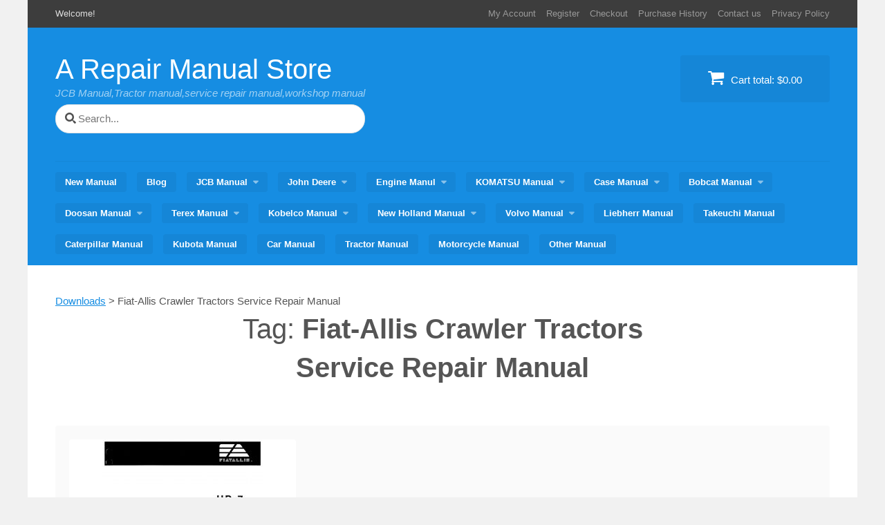

--- FILE ---
content_type: text/html; charset=UTF-8
request_url: https://www.arepairmanual.com/downloads/tag/fiat-allis-crawler-tractors-service-repair-manual/
body_size: 13326
content:
<!DOCTYPE html>
<html dir="ltr" lang="en-US">
<head>
<meta charset="UTF-8">
<meta name="viewport" content="width=device-width, initial-scale=1">
<title>Fiat-Allis Crawler Tractors Service Repair Manual | A Repair Manual Store</title>
<link rel="profile" href="http://gmpg.org/xfn/11">
<link rel="pingback" href="https://www.arepairmanual.com/xmlrpc.php">

		<!-- All in One SEO 4.9.3 - aioseo.com -->
	<meta name="robots" content="max-image-preview:large" />
	<meta name="google-site-verification" content="b80El3eyMZ5_q95RmWaiNjJ3k0y4BsVyhvaQ5yzpmeE" />
	<meta name="msvalidate.01" content="432DD74B7DEC2314D3B54ADF8B9D0815" />
	<meta name="yandex-verification" content="bb7bc907f134f946" />
	<link rel="canonical" href="https://www.arepairmanual.com/downloads/tag/fiat-allis-crawler-tractors-service-repair-manual/" />
	<meta name="generator" content="All in One SEO (AIOSEO) 4.9.3" />
		<script type="application/ld+json" class="aioseo-schema">
			{"@context":"https:\/\/schema.org","@graph":[{"@type":"BreadcrumbList","@id":"https:\/\/www.arepairmanual.com\/downloads\/tag\/fiat-allis-crawler-tractors-service-repair-manual\/#breadcrumblist","itemListElement":[{"@type":"ListItem","@id":"https:\/\/www.arepairmanual.com#listItem","position":1,"name":"Home","item":"https:\/\/www.arepairmanual.com","nextItem":{"@type":"ListItem","@id":"https:\/\/www.arepairmanual.com\/downloads\/tag\/fiat-allis-crawler-tractors-service-repair-manual\/#listItem","name":"Fiat-Allis Crawler Tractors Service Repair Manual"}},{"@type":"ListItem","@id":"https:\/\/www.arepairmanual.com\/downloads\/tag\/fiat-allis-crawler-tractors-service-repair-manual\/#listItem","position":2,"name":"Fiat-Allis Crawler Tractors Service Repair Manual","previousItem":{"@type":"ListItem","@id":"https:\/\/www.arepairmanual.com#listItem","name":"Home"}}]},{"@type":"CollectionPage","@id":"https:\/\/www.arepairmanual.com\/downloads\/tag\/fiat-allis-crawler-tractors-service-repair-manual\/#collectionpage","url":"https:\/\/www.arepairmanual.com\/downloads\/tag\/fiat-allis-crawler-tractors-service-repair-manual\/","name":"Fiat-Allis Crawler Tractors Service Repair Manual | A Repair Manual Store","inLanguage":"en-US","isPartOf":{"@id":"https:\/\/www.arepairmanual.com\/#website"},"breadcrumb":{"@id":"https:\/\/www.arepairmanual.com\/downloads\/tag\/fiat-allis-crawler-tractors-service-repair-manual\/#breadcrumblist"}},{"@type":"Person","@id":"https:\/\/www.arepairmanual.com\/#person","name":"smile","image":{"@type":"ImageObject","@id":"https:\/\/www.arepairmanual.com\/downloads\/tag\/fiat-allis-crawler-tractors-service-repair-manual\/#personImage","url":"https:\/\/secure.gravatar.com\/avatar\/8e9b8b8e48b7423e1f65f19b6b1a81e9596cefa7570f42284032c6085860a26a?s=96&d=mm&r=g","width":96,"height":96,"caption":"smile"}},{"@type":"WebSite","@id":"https:\/\/www.arepairmanual.com\/#website","url":"https:\/\/www.arepairmanual.com\/","name":"A Repair Manual Store","description":"JCB Manual,Tractor manual,service repair manual,workshop manual","inLanguage":"en-US","publisher":{"@id":"https:\/\/www.arepairmanual.com\/#person"}}]}
		</script>
		<!-- All in One SEO -->

<link rel="alternate" type="application/rss+xml" title="A Repair Manual Store &raquo; Feed" href="https://www.arepairmanual.com/feed/" />
<link rel="alternate" type="application/rss+xml" title="A Repair Manual Store &raquo; Comments Feed" href="https://www.arepairmanual.com/comments/feed/" />
<link rel="alternate" type="application/rss+xml" title="A Repair Manual Store &raquo; Fiat-Allis Crawler Tractors Service Repair Manual Download Tag Feed" href="https://www.arepairmanual.com/downloads/tag/fiat-allis-crawler-tractors-service-repair-manual/feed/" />
<style id='wp-img-auto-sizes-contain-inline-css' type='text/css'>
img:is([sizes=auto i],[sizes^="auto," i]){contain-intrinsic-size:3000px 1500px}
/*# sourceURL=wp-img-auto-sizes-contain-inline-css */
</style>
<style id='wp-emoji-styles-inline-css' type='text/css'>

	img.wp-smiley, img.emoji {
		display: inline !important;
		border: none !important;
		box-shadow: none !important;
		height: 1em !important;
		width: 1em !important;
		margin: 0 0.07em !important;
		vertical-align: -0.1em !important;
		background: none !important;
		padding: 0 !important;
	}
/*# sourceURL=wp-emoji-styles-inline-css */
</style>
<style id='wp-block-library-inline-css' type='text/css'>
:root{--wp-block-synced-color:#7a00df;--wp-block-synced-color--rgb:122,0,223;--wp-bound-block-color:var(--wp-block-synced-color);--wp-editor-canvas-background:#ddd;--wp-admin-theme-color:#007cba;--wp-admin-theme-color--rgb:0,124,186;--wp-admin-theme-color-darker-10:#006ba1;--wp-admin-theme-color-darker-10--rgb:0,107,160.5;--wp-admin-theme-color-darker-20:#005a87;--wp-admin-theme-color-darker-20--rgb:0,90,135;--wp-admin-border-width-focus:2px}@media (min-resolution:192dpi){:root{--wp-admin-border-width-focus:1.5px}}.wp-element-button{cursor:pointer}:root .has-very-light-gray-background-color{background-color:#eee}:root .has-very-dark-gray-background-color{background-color:#313131}:root .has-very-light-gray-color{color:#eee}:root .has-very-dark-gray-color{color:#313131}:root .has-vivid-green-cyan-to-vivid-cyan-blue-gradient-background{background:linear-gradient(135deg,#00d084,#0693e3)}:root .has-purple-crush-gradient-background{background:linear-gradient(135deg,#34e2e4,#4721fb 50%,#ab1dfe)}:root .has-hazy-dawn-gradient-background{background:linear-gradient(135deg,#faaca8,#dad0ec)}:root .has-subdued-olive-gradient-background{background:linear-gradient(135deg,#fafae1,#67a671)}:root .has-atomic-cream-gradient-background{background:linear-gradient(135deg,#fdd79a,#004a59)}:root .has-nightshade-gradient-background{background:linear-gradient(135deg,#330968,#31cdcf)}:root .has-midnight-gradient-background{background:linear-gradient(135deg,#020381,#2874fc)}:root{--wp--preset--font-size--normal:16px;--wp--preset--font-size--huge:42px}.has-regular-font-size{font-size:1em}.has-larger-font-size{font-size:2.625em}.has-normal-font-size{font-size:var(--wp--preset--font-size--normal)}.has-huge-font-size{font-size:var(--wp--preset--font-size--huge)}.has-text-align-center{text-align:center}.has-text-align-left{text-align:left}.has-text-align-right{text-align:right}.has-fit-text{white-space:nowrap!important}#end-resizable-editor-section{display:none}.aligncenter{clear:both}.items-justified-left{justify-content:flex-start}.items-justified-center{justify-content:center}.items-justified-right{justify-content:flex-end}.items-justified-space-between{justify-content:space-between}.screen-reader-text{border:0;clip-path:inset(50%);height:1px;margin:-1px;overflow:hidden;padding:0;position:absolute;width:1px;word-wrap:normal!important}.screen-reader-text:focus{background-color:#ddd;clip-path:none;color:#444;display:block;font-size:1em;height:auto;left:5px;line-height:normal;padding:15px 23px 14px;text-decoration:none;top:5px;width:auto;z-index:100000}html :where(.has-border-color){border-style:solid}html :where([style*=border-top-color]){border-top-style:solid}html :where([style*=border-right-color]){border-right-style:solid}html :where([style*=border-bottom-color]){border-bottom-style:solid}html :where([style*=border-left-color]){border-left-style:solid}html :where([style*=border-width]){border-style:solid}html :where([style*=border-top-width]){border-top-style:solid}html :where([style*=border-right-width]){border-right-style:solid}html :where([style*=border-bottom-width]){border-bottom-style:solid}html :where([style*=border-left-width]){border-left-style:solid}html :where(img[class*=wp-image-]){height:auto;max-width:100%}:where(figure){margin:0 0 1em}html :where(.is-position-sticky){--wp-admin--admin-bar--position-offset:var(--wp-admin--admin-bar--height,0px)}@media screen and (max-width:600px){html :where(.is-position-sticky){--wp-admin--admin-bar--position-offset:0px}}

/*# sourceURL=wp-block-library-inline-css */
</style><style id='global-styles-inline-css' type='text/css'>
:root{--wp--preset--aspect-ratio--square: 1;--wp--preset--aspect-ratio--4-3: 4/3;--wp--preset--aspect-ratio--3-4: 3/4;--wp--preset--aspect-ratio--3-2: 3/2;--wp--preset--aspect-ratio--2-3: 2/3;--wp--preset--aspect-ratio--16-9: 16/9;--wp--preset--aspect-ratio--9-16: 9/16;--wp--preset--color--black: #000000;--wp--preset--color--cyan-bluish-gray: #abb8c3;--wp--preset--color--white: #ffffff;--wp--preset--color--pale-pink: #f78da7;--wp--preset--color--vivid-red: #cf2e2e;--wp--preset--color--luminous-vivid-orange: #ff6900;--wp--preset--color--luminous-vivid-amber: #fcb900;--wp--preset--color--light-green-cyan: #7bdcb5;--wp--preset--color--vivid-green-cyan: #00d084;--wp--preset--color--pale-cyan-blue: #8ed1fc;--wp--preset--color--vivid-cyan-blue: #0693e3;--wp--preset--color--vivid-purple: #9b51e0;--wp--preset--gradient--vivid-cyan-blue-to-vivid-purple: linear-gradient(135deg,rgb(6,147,227) 0%,rgb(155,81,224) 100%);--wp--preset--gradient--light-green-cyan-to-vivid-green-cyan: linear-gradient(135deg,rgb(122,220,180) 0%,rgb(0,208,130) 100%);--wp--preset--gradient--luminous-vivid-amber-to-luminous-vivid-orange: linear-gradient(135deg,rgb(252,185,0) 0%,rgb(255,105,0) 100%);--wp--preset--gradient--luminous-vivid-orange-to-vivid-red: linear-gradient(135deg,rgb(255,105,0) 0%,rgb(207,46,46) 100%);--wp--preset--gradient--very-light-gray-to-cyan-bluish-gray: linear-gradient(135deg,rgb(238,238,238) 0%,rgb(169,184,195) 100%);--wp--preset--gradient--cool-to-warm-spectrum: linear-gradient(135deg,rgb(74,234,220) 0%,rgb(151,120,209) 20%,rgb(207,42,186) 40%,rgb(238,44,130) 60%,rgb(251,105,98) 80%,rgb(254,248,76) 100%);--wp--preset--gradient--blush-light-purple: linear-gradient(135deg,rgb(255,206,236) 0%,rgb(152,150,240) 100%);--wp--preset--gradient--blush-bordeaux: linear-gradient(135deg,rgb(254,205,165) 0%,rgb(254,45,45) 50%,rgb(107,0,62) 100%);--wp--preset--gradient--luminous-dusk: linear-gradient(135deg,rgb(255,203,112) 0%,rgb(199,81,192) 50%,rgb(65,88,208) 100%);--wp--preset--gradient--pale-ocean: linear-gradient(135deg,rgb(255,245,203) 0%,rgb(182,227,212) 50%,rgb(51,167,181) 100%);--wp--preset--gradient--electric-grass: linear-gradient(135deg,rgb(202,248,128) 0%,rgb(113,206,126) 100%);--wp--preset--gradient--midnight: linear-gradient(135deg,rgb(2,3,129) 0%,rgb(40,116,252) 100%);--wp--preset--font-size--small: 13px;--wp--preset--font-size--medium: 20px;--wp--preset--font-size--large: 36px;--wp--preset--font-size--x-large: 42px;--wp--preset--spacing--20: 0.44rem;--wp--preset--spacing--30: 0.67rem;--wp--preset--spacing--40: 1rem;--wp--preset--spacing--50: 1.5rem;--wp--preset--spacing--60: 2.25rem;--wp--preset--spacing--70: 3.38rem;--wp--preset--spacing--80: 5.06rem;--wp--preset--shadow--natural: 6px 6px 9px rgba(0, 0, 0, 0.2);--wp--preset--shadow--deep: 12px 12px 50px rgba(0, 0, 0, 0.4);--wp--preset--shadow--sharp: 6px 6px 0px rgba(0, 0, 0, 0.2);--wp--preset--shadow--outlined: 6px 6px 0px -3px rgb(255, 255, 255), 6px 6px rgb(0, 0, 0);--wp--preset--shadow--crisp: 6px 6px 0px rgb(0, 0, 0);}:where(.is-layout-flex){gap: 0.5em;}:where(.is-layout-grid){gap: 0.5em;}body .is-layout-flex{display: flex;}.is-layout-flex{flex-wrap: wrap;align-items: center;}.is-layout-flex > :is(*, div){margin: 0;}body .is-layout-grid{display: grid;}.is-layout-grid > :is(*, div){margin: 0;}:where(.wp-block-columns.is-layout-flex){gap: 2em;}:where(.wp-block-columns.is-layout-grid){gap: 2em;}:where(.wp-block-post-template.is-layout-flex){gap: 1.25em;}:where(.wp-block-post-template.is-layout-grid){gap: 1.25em;}.has-black-color{color: var(--wp--preset--color--black) !important;}.has-cyan-bluish-gray-color{color: var(--wp--preset--color--cyan-bluish-gray) !important;}.has-white-color{color: var(--wp--preset--color--white) !important;}.has-pale-pink-color{color: var(--wp--preset--color--pale-pink) !important;}.has-vivid-red-color{color: var(--wp--preset--color--vivid-red) !important;}.has-luminous-vivid-orange-color{color: var(--wp--preset--color--luminous-vivid-orange) !important;}.has-luminous-vivid-amber-color{color: var(--wp--preset--color--luminous-vivid-amber) !important;}.has-light-green-cyan-color{color: var(--wp--preset--color--light-green-cyan) !important;}.has-vivid-green-cyan-color{color: var(--wp--preset--color--vivid-green-cyan) !important;}.has-pale-cyan-blue-color{color: var(--wp--preset--color--pale-cyan-blue) !important;}.has-vivid-cyan-blue-color{color: var(--wp--preset--color--vivid-cyan-blue) !important;}.has-vivid-purple-color{color: var(--wp--preset--color--vivid-purple) !important;}.has-black-background-color{background-color: var(--wp--preset--color--black) !important;}.has-cyan-bluish-gray-background-color{background-color: var(--wp--preset--color--cyan-bluish-gray) !important;}.has-white-background-color{background-color: var(--wp--preset--color--white) !important;}.has-pale-pink-background-color{background-color: var(--wp--preset--color--pale-pink) !important;}.has-vivid-red-background-color{background-color: var(--wp--preset--color--vivid-red) !important;}.has-luminous-vivid-orange-background-color{background-color: var(--wp--preset--color--luminous-vivid-orange) !important;}.has-luminous-vivid-amber-background-color{background-color: var(--wp--preset--color--luminous-vivid-amber) !important;}.has-light-green-cyan-background-color{background-color: var(--wp--preset--color--light-green-cyan) !important;}.has-vivid-green-cyan-background-color{background-color: var(--wp--preset--color--vivid-green-cyan) !important;}.has-pale-cyan-blue-background-color{background-color: var(--wp--preset--color--pale-cyan-blue) !important;}.has-vivid-cyan-blue-background-color{background-color: var(--wp--preset--color--vivid-cyan-blue) !important;}.has-vivid-purple-background-color{background-color: var(--wp--preset--color--vivid-purple) !important;}.has-black-border-color{border-color: var(--wp--preset--color--black) !important;}.has-cyan-bluish-gray-border-color{border-color: var(--wp--preset--color--cyan-bluish-gray) !important;}.has-white-border-color{border-color: var(--wp--preset--color--white) !important;}.has-pale-pink-border-color{border-color: var(--wp--preset--color--pale-pink) !important;}.has-vivid-red-border-color{border-color: var(--wp--preset--color--vivid-red) !important;}.has-luminous-vivid-orange-border-color{border-color: var(--wp--preset--color--luminous-vivid-orange) !important;}.has-luminous-vivid-amber-border-color{border-color: var(--wp--preset--color--luminous-vivid-amber) !important;}.has-light-green-cyan-border-color{border-color: var(--wp--preset--color--light-green-cyan) !important;}.has-vivid-green-cyan-border-color{border-color: var(--wp--preset--color--vivid-green-cyan) !important;}.has-pale-cyan-blue-border-color{border-color: var(--wp--preset--color--pale-cyan-blue) !important;}.has-vivid-cyan-blue-border-color{border-color: var(--wp--preset--color--vivid-cyan-blue) !important;}.has-vivid-purple-border-color{border-color: var(--wp--preset--color--vivid-purple) !important;}.has-vivid-cyan-blue-to-vivid-purple-gradient-background{background: var(--wp--preset--gradient--vivid-cyan-blue-to-vivid-purple) !important;}.has-light-green-cyan-to-vivid-green-cyan-gradient-background{background: var(--wp--preset--gradient--light-green-cyan-to-vivid-green-cyan) !important;}.has-luminous-vivid-amber-to-luminous-vivid-orange-gradient-background{background: var(--wp--preset--gradient--luminous-vivid-amber-to-luminous-vivid-orange) !important;}.has-luminous-vivid-orange-to-vivid-red-gradient-background{background: var(--wp--preset--gradient--luminous-vivid-orange-to-vivid-red) !important;}.has-very-light-gray-to-cyan-bluish-gray-gradient-background{background: var(--wp--preset--gradient--very-light-gray-to-cyan-bluish-gray) !important;}.has-cool-to-warm-spectrum-gradient-background{background: var(--wp--preset--gradient--cool-to-warm-spectrum) !important;}.has-blush-light-purple-gradient-background{background: var(--wp--preset--gradient--blush-light-purple) !important;}.has-blush-bordeaux-gradient-background{background: var(--wp--preset--gradient--blush-bordeaux) !important;}.has-luminous-dusk-gradient-background{background: var(--wp--preset--gradient--luminous-dusk) !important;}.has-pale-ocean-gradient-background{background: var(--wp--preset--gradient--pale-ocean) !important;}.has-electric-grass-gradient-background{background: var(--wp--preset--gradient--electric-grass) !important;}.has-midnight-gradient-background{background: var(--wp--preset--gradient--midnight) !important;}.has-small-font-size{font-size: var(--wp--preset--font-size--small) !important;}.has-medium-font-size{font-size: var(--wp--preset--font-size--medium) !important;}.has-large-font-size{font-size: var(--wp--preset--font-size--large) !important;}.has-x-large-font-size{font-size: var(--wp--preset--font-size--x-large) !important;}
/*# sourceURL=global-styles-inline-css */
</style>

<style id='classic-theme-styles-inline-css' type='text/css'>
/*! This file is auto-generated */
.wp-block-button__link{color:#fff;background-color:#32373c;border-radius:9999px;box-shadow:none;text-decoration:none;padding:calc(.667em + 2px) calc(1.333em + 2px);font-size:1.125em}.wp-block-file__button{background:#32373c;color:#fff;text-decoration:none}
/*# sourceURL=/wp-includes/css/classic-themes.min.css */
</style>
<link rel='stylesheet' id='edd-blocks-css' href='https://www.arepairmanual.com/wp-content/plugins/easy-digital-downloads/includes/blocks/assets/css/edd-blocks.css?ver=3.6.4' type='text/css' media='all' />
<link rel='stylesheet' id='plugin-style-css' href='https://www.arepairmanual.com/wp-content/plugins/rrf-scroll-to-top/css/custom.css?ver=6.9' type='text/css' media='all' />
<link rel='stylesheet' id='edd-styles-css' href='https://www.arepairmanual.com/wp-content/plugins/easy-digital-downloads/assets/build/css/frontend/edd.min.css?ver=3.6.4' type='text/css' media='all' />
<link rel='stylesheet' id='vendd-style-css' href='https://www.arepairmanual.com/wp-content/themes/vendd-child/style.css?ver=6.9' type='text/css' media='all' />
<link rel='stylesheet' id='vendd-fontawesome-css' href='https://www.arepairmanual.com/wp-content/themes/vendd/inc/fonts/font-awesome/css/font-awesome.min.css?ver=6.9' type='text/css' media='all' />
<link rel='stylesheet' id='cleaner-gallery-css' href='https://www.arepairmanual.com/wp-content/plugins/cleaner-gallery/css/gallery.min.css?ver=20130526' type='text/css' media='all' />
<link rel='stylesheet' id='fancybox-css' href='https://www.arepairmanual.com/wp-content/plugins/easy-fancybox/fancybox/1.5.4/jquery.fancybox.min.css?ver=6.9' type='text/css' media='screen' />
<link rel='stylesheet' id='dashicons-css' href='https://www.arepairmanual.com/wp-includes/css/dashicons.min.css?ver=6.9' type='text/css' media='all' />
<link rel='stylesheet' id='thickbox-css' href='https://www.arepairmanual.com/wp-includes/js/thickbox/thickbox.css?ver=6.9' type='text/css' media='all' />
<script type="ad8c27b01e1dddf3872a4bb1-text/javascript" src="https://www.arepairmanual.com/wp-includes/js/jquery/jquery.min.js?ver=3.7.1" id="jquery-core-js"></script>
<script type="ad8c27b01e1dddf3872a4bb1-text/javascript" src="https://www.arepairmanual.com/wp-includes/js/jquery/jquery-migrate.min.js?ver=3.4.1" id="jquery-migrate-js"></script>
<link rel="https://api.w.org/" href="https://www.arepairmanual.com/wp-json/" /><link rel="alternate" title="JSON" type="application/json" href="https://www.arepairmanual.com/wp-json/wp/v2/edd-tags/2942" /><link rel="EditURI" type="application/rsd+xml" title="RSD" href="https://www.arepairmanual.com/xmlrpc.php?rsd" />
<meta name="generator" content="WordPress 6.9" />
<meta name="generator" content="Easy Digital Downloads v3.6.4" />

	<style type="text/css">
											#masthead,
			input[type="submit"],
			input[type="button"],
			.vendd-fes-dashboard-template .fes-form .fes-submit input[type="submit"],
			.vendd-edd-fes-shortcode .fes-form .fes-submit input[type="submit"],
			.vendd-vendor-contact .fes-form .fes-submit input[type="submit"],
			button,
			.more-link,
			.by-post-author,
			.main-navigation:not(.toggled) ul li:hover > ul,
			#edd_download_pagination .page-numbers.current,
			.edd_pagination .page-numbers.current,
			div[class*="fes-"] > .page-numbers.current,
			div[id*="edd_commissions_"] .page-numbers.current,
			#edd_download_pagination .page-numbers:hover,
			.edd_pagination .page-numbers:hover,
			div[class*="fes-"] > .page-numbers:hover,
			div[id*="edd_commissions_"] .page-numbers:hover {
				background: #168de2;
			}
			a,
			.comment-full:hover > .reply > .comment-reply-link {
				color: #168de2;
			}
			h1, h2 {
				border-color: #168de2;
			}
			</style>
		
<!-- Google tag (gtag.js) -->
<script async src="https://www.googletagmanager.com/gtag/js?id=G-BSY432SVM6" type="ad8c27b01e1dddf3872a4bb1-text/javascript"></script>
<script type="ad8c27b01e1dddf3872a4bb1-text/javascript">
  window.dataLayer = window.dataLayer || [];
  function gtag(){dataLayer.push(arguments);}
  gtag('js', new Date());

  gtag('config', 'G-BSY432SVM6');
</script>

<link rel="icon" href="https://www.arepairmanual.com/wp-content/uploads/2019/02/cropped-icon-32x32.png" sizes="32x32" />
<link rel="icon" href="https://www.arepairmanual.com/wp-content/uploads/2019/02/cropped-icon-192x192.png" sizes="192x192" />
<link rel="apple-touch-icon" href="https://www.arepairmanual.com/wp-content/uploads/2019/02/cropped-icon-180x180.png" />
<meta name="msapplication-TileImage" content="https://www.arepairmanual.com/wp-content/uploads/2019/02/cropped-icon-270x270.png" />
</head>

<body class="archive tax-download_tag term-fiat-allis-crawler-tractors-service-repair-manual term-2942 wp-theme-vendd wp-child-theme-vendd-child edd-js-none">
<div id="page" class="hfeed site">
	<a class="skip-link screen-reader-text" href="#content">Skip to content</a>

			<div id="info-bar" class="info-bar">
							<span class="info-bar-text">Welcome!</span>
			
							<div id="info-bar-navigation" class="secondary-navigation" role="navigation">
					<div class="menu-toolmenu-container"><ul id="menu-toolmenu" class="info-bar-navigation"><li id="menu-item-46" class="menu-item menu-item-type-post_type menu-item-object-page menu-item-46"><a href="https://www.arepairmanual.com/my-account/">My Account</a></li>
<li id="menu-item-1534" class="menu-item menu-item-type-post_type menu-item-object-page menu-item-1534"><a href="https://www.arepairmanual.com/register/">Register</a></li>
<li id="menu-item-47" class="menu-item menu-item-type-post_type menu-item-object-page menu-item-47"><a href="https://www.arepairmanual.com/checkout/">Checkout</a></li>
<li id="menu-item-48" class="menu-item menu-item-type-post_type menu-item-object-page menu-item-48"><a href="https://www.arepairmanual.com/checkout/purchase-history/">Purchase History</a></li>
<li id="menu-item-11537" class="menu-item menu-item-type-post_type menu-item-object-page menu-item-11537"><a href="https://www.arepairmanual.com/contact-us/">Contact us</a></li>
<li id="menu-item-39940" class="menu-item menu-item-type-post_type menu-item-object-page menu-item-privacy-policy menu-item-39940"><a rel="privacy-policy" href="https://www.arepairmanual.com/privacy-policy/">Privacy Policy</a></li>
</ul></div>				</div><!-- #info-bar-navigation -->
					</div>
	
	<header id="masthead" class="site-header" role="banner">
		<div class="site-branding">
			<span class="site-title">
										<a href="https://www.arepairmanual.com/" rel="home">
						A Repair Manual Store						</a>
									</span>
							<h2 class="site-description">JCB Manual,Tractor manual,service repair manual,workshop manual</h2>
			
<form role="search" method="get" id="search-form" action="https://www.arepairmanual.com/">
    <div class="search-wrap">
    	<label class="screen-reader-text">Search for:</label>
        <input type="search" class="indexSearch" placeholder="Search..." name="s" id="search-input" value="" />
        <input class="screen-reader-text" type="submit" id="search-submit" value="Search" />
    </div>
</form>

		</div>

									<a href="https://www.arepairmanual.com/checkout/" class="header-cart">
					<i class="fa fa-shopping-cart"></i>
					Cart total: <span class="header-cart-total">&#36;0.00</span>				</a>
					
					<nav id="site-navigation" class="main-navigation" role="navigation">
				<span class="menu-toggle"><span class="vendd-menu-toggle-text">Menu</span><i class="fa fa-bars vendd-menu-icon"></i></span>
				<div class="menu-mianmenu-container"><ul id="menu-mianmenu" class="clear"><li id="menu-item-16" class="menu-item menu-item-type-post_type menu-item-object-page menu-item-home menu-item-16"><a href="https://www.arepairmanual.com/">New Manual</a></li>
<li id="menu-item-68658" class="menu-item menu-item-type-post_type menu-item-object-page menu-item-68658"><a href="https://www.arepairmanual.com/blog/">Blog</a></li>
<li id="menu-item-89" class="menu-item menu-item-type-taxonomy menu-item-object-download_category menu-item-has-children menu-item-89"><a href="https://www.arepairmanual.com/downloads/category/jcb/">JCB Manual</a>
<ul class="sub-menu">
	<li id="menu-item-100" class="menu-item menu-item-type-taxonomy menu-item-object-download_category menu-item-100"><a href="https://www.arepairmanual.com/downloads/category/jcb/backhoe-loader/">Backhoe Loader</a></li>
	<li id="menu-item-691" class="menu-item menu-item-type-taxonomy menu-item-object-download_category menu-item-691"><a href="https://www.arepairmanual.com/downloads/category/jcb/wheel-loader/">Wheel Loader</a></li>
	<li id="menu-item-689" class="menu-item menu-item-type-taxonomy menu-item-object-download_category menu-item-689"><a href="https://www.arepairmanual.com/downloads/category/jcb/skid-steer-loader/">Skid Steer Loader</a></li>
	<li id="menu-item-688" class="menu-item menu-item-type-taxonomy menu-item-object-download_category menu-item-688"><a href="https://www.arepairmanual.com/downloads/category/jcb/excavator/">Excavator</a></li>
	<li id="menu-item-1095" class="menu-item menu-item-type-taxonomy menu-item-object-download_category menu-item-1095"><a href="https://www.arepairmanual.com/downloads/category/jcb/fastrac-tractor/">Fastrac Tractor</a></li>
	<li id="menu-item-690" class="menu-item menu-item-type-taxonomy menu-item-object-download_category menu-item-690"><a href="https://www.arepairmanual.com/downloads/category/jcb/dumpster/">Dumpster</a></li>
	<li id="menu-item-692" class="menu-item menu-item-type-taxonomy menu-item-object-download_category menu-item-692"><a href="https://www.arepairmanual.com/downloads/category/jcb/telescopic-handler/">Telescopic Handler</a></li>
	<li id="menu-item-413" class="menu-item menu-item-type-taxonomy menu-item-object-download_category menu-item-413"><a href="https://www.arepairmanual.com/downloads/category/jcb/jcb-engine/">JCB Engine</a></li>
	<li id="menu-item-3205" class="menu-item menu-item-type-taxonomy menu-item-object-download_category menu-item-3205"><a href="https://www.arepairmanual.com/downloads/category/jcb/road-roller/">Road roller</a></li>
	<li id="menu-item-3208" class="menu-item menu-item-type-taxonomy menu-item-object-download_category menu-item-3208"><a href="https://www.arepairmanual.com/downloads/category/jcb/utility-vehicle/">Utility Vehicle</a></li>
	<li id="menu-item-4454" class="menu-item menu-item-type-taxonomy menu-item-object-download_category menu-item-4454"><a href="https://www.arepairmanual.com/downloads/category/jcb/fork-lift/">Fork Lift</a></li>
	<li id="menu-item-1433" class="menu-item menu-item-type-taxonomy menu-item-object-download_category menu-item-1433"><a href="https://www.arepairmanual.com/downloads/category/jcb/attachments/">Attachments</a></li>
	<li id="menu-item-5821" class="menu-item menu-item-type-taxonomy menu-item-object-download_category menu-item-5821"><a href="https://www.arepairmanual.com/downloads/category/jcb/old-vibromax/">Old Vibromax</a></li>
	<li id="menu-item-5822" class="menu-item menu-item-type-taxonomy menu-item-object-download_category menu-item-5822"><a href="https://www.arepairmanual.com/downloads/category/jcb/jcb-parts-manual/">JCB Parts Manual</a></li>
</ul>
</li>
<li id="menu-item-1607" class="menu-item menu-item-type-taxonomy menu-item-object-download_category menu-item-has-children menu-item-1607"><a href="https://www.arepairmanual.com/downloads/category/john-deere/">John Deere</a>
<ul class="sub-menu">
	<li id="menu-item-3199" class="menu-item menu-item-type-taxonomy menu-item-object-download_category menu-item-3199"><a href="https://www.arepairmanual.com/downloads/category/john-deere/backhoe-loader-john-deere/">Backhoe Loader</a></li>
	<li id="menu-item-3198" class="menu-item menu-item-type-taxonomy menu-item-object-download_category menu-item-3198"><a href="https://www.arepairmanual.com/downloads/category/john-deere/tractor/">Tractor</a></li>
	<li id="menu-item-3197" class="menu-item menu-item-type-taxonomy menu-item-object-download_category menu-item-3197"><a href="https://www.arepairmanual.com/downloads/category/john-deere/compact-utility-tractor/">Compact Utility Tractor</a></li>
	<li id="menu-item-3194" class="menu-item menu-item-type-taxonomy menu-item-object-download_category menu-item-3194"><a href="https://www.arepairmanual.com/downloads/category/john-deere/crawler-tractor/">Crawler Tractor</a></li>
	<li id="menu-item-3193" class="menu-item menu-item-type-taxonomy menu-item-object-download_category menu-item-3193"><a href="https://www.arepairmanual.com/downloads/category/john-deere/aeration/">Aeration</a></li>
	<li id="menu-item-1669" class="menu-item menu-item-type-taxonomy menu-item-object-download_category menu-item-1669"><a href="https://www.arepairmanual.com/downloads/category/john-deere/lawn-garden-tractor/">Lawn Garden Tractor</a></li>
	<li id="menu-item-1670" class="menu-item menu-item-type-taxonomy menu-item-object-download_category menu-item-1670"><a href="https://www.arepairmanual.com/downloads/category/john-deere/mower/">Mower</a></li>
	<li id="menu-item-1706" class="menu-item menu-item-type-taxonomy menu-item-object-download_category menu-item-1706"><a href="https://www.arepairmanual.com/downloads/category/john-deere/bunker-rake/">Bunker Rake</a></li>
	<li id="menu-item-1672" class="menu-item menu-item-type-taxonomy menu-item-object-download_category menu-item-1672"><a href="https://www.arepairmanual.com/downloads/category/john-deere/john-deere-engine/">John Deere Engine</a></li>
	<li id="menu-item-1760" class="menu-item menu-item-type-taxonomy menu-item-object-download_category menu-item-1760"><a href="https://www.arepairmanual.com/downloads/category/john-deere/utility-vehicle-john-deere/">Utility Vehicle</a></li>
	<li id="menu-item-11280" class="menu-item menu-item-type-taxonomy menu-item-object-download_category menu-item-11280"><a href="https://www.arepairmanual.com/downloads/category/john-deere/excavator-john-deere/">Excavator</a></li>
	<li id="menu-item-11281" class="menu-item menu-item-type-taxonomy menu-item-object-download_category menu-item-11281"><a href="https://www.arepairmanual.com/downloads/category/john-deere/combine/">Combine</a></li>
</ul>
</li>
<li id="menu-item-2148" class="menu-item menu-item-type-taxonomy menu-item-object-download_category menu-item-has-children menu-item-2148"><a href="https://www.arepairmanual.com/downloads/category/engine/">Engine Manul</a>
<ul class="sub-menu">
	<li id="menu-item-2149" class="menu-item menu-item-type-taxonomy menu-item-object-download_category menu-item-2149"><a href="https://www.arepairmanual.com/downloads/category/jcb/jcb-engine/">JCB Engine</a></li>
	<li id="menu-item-2150" class="menu-item menu-item-type-taxonomy menu-item-object-download_category menu-item-2150"><a href="https://www.arepairmanual.com/downloads/category/john-deere/john-deere-engine/">John Deere Engine</a></li>
	<li id="menu-item-3001" class="menu-item menu-item-type-taxonomy menu-item-object-download_category menu-item-3001"><a href="https://www.arepairmanual.com/downloads/category/case/case-engines/">Case Engines</a></li>
	<li id="menu-item-33275" class="menu-item menu-item-type-taxonomy menu-item-object-download_category menu-item-33275"><a href="https://www.arepairmanual.com/downloads/category/new-holland/new-holland-engines/">New Holland Engine</a></li>
	<li id="menu-item-2151" class="menu-item menu-item-type-taxonomy menu-item-object-download_category menu-item-2151"><a href="https://www.arepairmanual.com/downloads/category/engine/cummins-engine/">Cummins Engine</a></li>
</ul>
</li>
<li id="menu-item-2207" class="lg_with menu-item menu-item-type-taxonomy menu-item-object-download_category menu-item-has-children menu-item-2207"><a href="https://www.arepairmanual.com/downloads/category/komatsu/">KOMATSU Manual</a>
<ul class="sub-menu">
	<li id="menu-item-2586" class="menu-item menu-item-type-taxonomy menu-item-object-download_category menu-item-2586"><a href="https://www.arepairmanual.com/downloads/category/komatsu/wheel-loader-komatsu/">Wheel Loader</a></li>
	<li id="menu-item-12082" class="menu-item menu-item-type-taxonomy menu-item-object-download_category menu-item-12082"><a href="https://www.arepairmanual.com/downloads/category/komatsu/wheeled-excavators-komatsu/">Wheeled Excavators</a></li>
	<li id="menu-item-2208" class="menu-item menu-item-type-taxonomy menu-item-object-download_category menu-item-2208"><a href="https://www.arepairmanual.com/downloads/category/komatsu/hydraulic-excavator/">Hydraulic Excavator</a></li>
	<li id="menu-item-2209" class="menu-item menu-item-type-taxonomy menu-item-object-download_category menu-item-2209"><a href="https://www.arepairmanual.com/downloads/category/komatsu/skid-steer-loader-2/">Skid-Steer Loader</a></li>
	<li id="menu-item-2210" class="menu-item menu-item-type-taxonomy menu-item-object-download_category menu-item-2210"><a href="https://www.arepairmanual.com/downloads/category/komatsu/komatsu-engine/">KOMATSU Engine</a></li>
	<li id="menu-item-2438" class="menu-item menu-item-type-taxonomy menu-item-object-download_category menu-item-2438"><a href="https://www.arepairmanual.com/downloads/category/komatsu/backhoe-loader-komatsu/">Backhoe Loader</a></li>
	<li id="menu-item-2437" class="menu-item menu-item-type-taxonomy menu-item-object-download_category menu-item-2437"><a href="https://www.arepairmanual.com/downloads/category/komatsu/bulldozer/">Bulldozer</a></li>
	<li id="menu-item-3203" class="menu-item menu-item-type-taxonomy menu-item-object-download_category menu-item-3203"><a href="https://www.arepairmanual.com/downloads/category/komatsu/telescopic-handler-komatsu/">Telescopic Handler</a></li>
	<li id="menu-item-2587" class="menu-item menu-item-type-taxonomy menu-item-object-download_category menu-item-2587"><a href="https://www.arepairmanual.com/downloads/category/komatsu/mobile-crusher/">Mobile Crusher</a></li>
	<li id="menu-item-14521" class="menu-item menu-item-type-taxonomy menu-item-object-download_category menu-item-14521"><a href="https://www.arepairmanual.com/downloads/category/komatsu/wheel-dozers/">Wheel Dozers</a></li>
	<li id="menu-item-2439" class="menu-item menu-item-type-taxonomy menu-item-object-download_category menu-item-2439"><a href="https://www.arepairmanual.com/downloads/category/komatsu/parts-manual/">Parts Manual</a></li>
	<li id="menu-item-15699" class="menu-item menu-item-type-taxonomy menu-item-object-download_category menu-item-15699"><a href="https://www.arepairmanual.com/downloads/category/komatsu/komastu-trash-compactors/">Komastu Trash Compactors</a></li>
	<li id="menu-item-15700" class="menu-item menu-item-type-taxonomy menu-item-object-download_category menu-item-15700"><a href="https://www.arepairmanual.com/downloads/category/komatsu/komastu-crawler-feller-bunchers/">Komastu Crawler Feller Bunchers</a></li>
	<li id="menu-item-15701" class="menu-item menu-item-type-taxonomy menu-item-object-download_category menu-item-15701"><a href="https://www.arepairmanual.com/downloads/category/komatsu/komastu-mobile-crane/">Komastu Mobile Crane</a></li>
	<li id="menu-item-15702" class="menu-item menu-item-type-taxonomy menu-item-object-download_category menu-item-15702"><a href="https://www.arepairmanual.com/downloads/category/komatsu/komastu-rigid-dump-truck/">Komastu Rigid Dump Truck</a></li>
</ul>
</li>
<li id="menu-item-2990" class="menu-item menu-item-type-taxonomy menu-item-object-download_category menu-item-has-children menu-item-2990"><a href="https://www.arepairmanual.com/downloads/category/case/">Case Manual</a>
<ul class="sub-menu">
	<li id="menu-item-2997" class="menu-item menu-item-type-taxonomy menu-item-object-download_category menu-item-2997"><a href="https://www.arepairmanual.com/downloads/category/case/mini-excavators/">Mini Excavators</a></li>
	<li id="menu-item-2991" class="menu-item menu-item-type-taxonomy menu-item-object-download_category menu-item-2991"><a href="https://www.arepairmanual.com/downloads/category/case/small-wheel-loaders/">Small Wheel Loaders</a></li>
	<li id="menu-item-2998" class="menu-item menu-item-type-taxonomy menu-item-object-download_category menu-item-2998"><a href="https://www.arepairmanual.com/downloads/category/case/skid-steers/">Skid Steers</a></li>
	<li id="menu-item-2999" class="menu-item menu-item-type-taxonomy menu-item-object-download_category menu-item-2999"><a href="https://www.arepairmanual.com/downloads/category/case/telehanlers/">Telehanlers</a></li>
	<li id="menu-item-2992" class="menu-item menu-item-type-taxonomy menu-item-object-download_category menu-item-2992"><a href="https://www.arepairmanual.com/downloads/category/case/rockbreakers/">Rockbreakers</a></li>
	<li id="menu-item-2993" class="menu-item menu-item-type-taxonomy menu-item-object-download_category menu-item-2993"><a href="https://www.arepairmanual.com/downloads/category/case/backhoe-loaders/">Backhoe Loaders</a></li>
	<li id="menu-item-3000" class="menu-item menu-item-type-taxonomy menu-item-object-download_category menu-item-3000"><a href="https://www.arepairmanual.com/downloads/category/case/wheel-loaders/">Wheel Loaders</a></li>
	<li id="menu-item-2994" class="menu-item menu-item-type-taxonomy menu-item-object-download_category menu-item-2994"><a href="https://www.arepairmanual.com/downloads/category/case/crawler-excavators/">Crawler Excavators</a></li>
	<li id="menu-item-2995" class="menu-item menu-item-type-taxonomy menu-item-object-download_category menu-item-2995"><a href="https://www.arepairmanual.com/downloads/category/case/case-engines/">Case Engines</a></li>
	<li id="menu-item-2996" class="menu-item menu-item-type-taxonomy menu-item-object-download_category menu-item-2996"><a href="https://www.arepairmanual.com/downloads/category/case/wheeled-excavators/">Wheeled Excavators</a></li>
	<li id="menu-item-67929" class="menu-item menu-item-type-taxonomy menu-item-object-download_category menu-item-67929"><a href="https://www.arepairmanual.com/downloads/category/case/case-rollers/">Case Rollers</a></li>
</ul>
</li>
<li id="menu-item-3545" class="menu-item menu-item-type-taxonomy menu-item-object-download_category menu-item-has-children menu-item-3545"><a href="https://www.arepairmanual.com/downloads/category/bobcat/">Bobcat Manual</a>
<ul class="sub-menu">
	<li id="menu-item-3546" class="menu-item menu-item-type-taxonomy menu-item-object-download_category menu-item-3546"><a href="https://www.arepairmanual.com/downloads/category/bobcat/mini-excavator/">Mini Excavator</a></li>
	<li id="menu-item-3548" class="menu-item menu-item-type-taxonomy menu-item-object-download_category menu-item-3548"><a href="https://www.arepairmanual.com/downloads/category/bobcat/skid-steer-loader-bobcat/">Skid Steer Loader</a></li>
	<li id="menu-item-3549" class="menu-item menu-item-type-taxonomy menu-item-object-download_category menu-item-3549"><a href="https://www.arepairmanual.com/downloads/category/bobcat/track-loader/">Track Loader</a></li>
	<li id="menu-item-3550" class="menu-item menu-item-type-taxonomy menu-item-object-download_category menu-item-3550"><a href="https://www.arepairmanual.com/downloads/category/bobcat/utility-vehicle-bobcat/">Utility Vehicle</a></li>
	<li id="menu-item-3551" class="menu-item menu-item-type-taxonomy menu-item-object-download_category menu-item-3551"><a href="https://www.arepairmanual.com/downloads/category/bobcat/wheel-loader-bobcat/">Wheel Loader</a></li>
	<li id="menu-item-5598" class="menu-item menu-item-type-taxonomy menu-item-object-download_category menu-item-5598"><a href="https://www.arepairmanual.com/downloads/category/bobcat/other/">Other</a></li>
</ul>
</li>
<li id="menu-item-9899" class="menu-item menu-item-type-taxonomy menu-item-object-download_category menu-item-has-children menu-item-9899"><a href="https://www.arepairmanual.com/downloads/category/doosan/">Doosan Manual</a>
<ul class="sub-menu">
	<li id="menu-item-9900" class="menu-item menu-item-type-taxonomy menu-item-object-download_category menu-item-9900"><a href="https://www.arepairmanual.com/downloads/category/doosan/wheeled-excavator/">Wheeled Excavator</a></li>
	<li id="menu-item-10087" class="menu-item menu-item-type-taxonomy menu-item-object-download_category menu-item-10087"><a href="https://www.arepairmanual.com/downloads/category/doosan/crawled-excavator/">Crawled Excavator</a></li>
</ul>
</li>
<li id="menu-item-12672" class="lg_with menu-item menu-item-type-taxonomy menu-item-object-download_category menu-item-has-children menu-item-12672"><a href="https://www.arepairmanual.com/downloads/category/terex-manual/">Terex Manual</a>
<ul class="sub-menu">
	<li id="menu-item-13989" class="menu-item menu-item-type-taxonomy menu-item-object-download_category menu-item-13989"><a href="https://www.arepairmanual.com/downloads/category/terex-manual/terex-articulated-truck/">Terex Articulated Truck</a></li>
	<li id="menu-item-13990" class="menu-item menu-item-type-taxonomy menu-item-object-download_category menu-item-13990"><a href="https://www.arepairmanual.com/downloads/category/terex-manual/terex-backhoe-loader/">Terex Backhoe Loader</a></li>
	<li id="menu-item-13991" class="menu-item menu-item-type-taxonomy menu-item-object-download_category menu-item-13991"><a href="https://www.arepairmanual.com/downloads/category/terex-manual/terex-compact-track-loader/">Terex Compact Track Loader</a></li>
	<li id="menu-item-13992" class="menu-item menu-item-type-taxonomy menu-item-object-download_category menu-item-13992"><a href="https://www.arepairmanual.com/downloads/category/terex-manual/terex-crawler-excavator/">Terex Crawler Excavator</a></li>
	<li id="menu-item-13993" class="menu-item menu-item-type-taxonomy menu-item-object-download_category menu-item-13993"><a href="https://www.arepairmanual.com/downloads/category/terex-manual/terex-dump-truck/">Terex Dump Truck</a></li>
	<li id="menu-item-13994" class="menu-item menu-item-type-taxonomy menu-item-object-download_category menu-item-13994"><a href="https://www.arepairmanual.com/downloads/category/terex-manual/terex-mini-crawler-excavator/">Terex Mini Crawler Excavator</a></li>
	<li id="menu-item-13995" class="menu-item menu-item-type-taxonomy menu-item-object-download_category menu-item-13995"><a href="https://www.arepairmanual.com/downloads/category/terex-manual/terex-mini-excavator/">Terex Mini Excavator</a></li>
	<li id="menu-item-13996" class="menu-item menu-item-type-taxonomy menu-item-object-download_category menu-item-13996"><a href="https://www.arepairmanual.com/downloads/category/terex-manual/terex-mobile-excavator/">Terex Mobile Excavator</a></li>
	<li id="menu-item-13997" class="menu-item menu-item-type-taxonomy menu-item-object-download_category menu-item-13997"><a href="https://www.arepairmanual.com/downloads/category/terex-manual/terex-motor-scraper/">Terex Motor Scraper</a></li>
	<li id="menu-item-13998" class="menu-item menu-item-type-taxonomy menu-item-object-download_category menu-item-13998"><a href="https://www.arepairmanual.com/downloads/category/terex-manual/terex-rail-road-excavator/">Terex Rail-Road Excavator</a></li>
	<li id="menu-item-13999" class="menu-item menu-item-type-taxonomy menu-item-object-download_category menu-item-13999"><a href="https://www.arepairmanual.com/downloads/category/terex-manual/terex-rigid-truck/">Terex Rigid Truck</a></li>
	<li id="menu-item-14000" class="menu-item menu-item-type-taxonomy menu-item-object-download_category menu-item-14000"><a href="https://www.arepairmanual.com/downloads/category/terex-manual/terex-track-loaders/">Terex Track Loaders</a></li>
	<li id="menu-item-14001" class="menu-item menu-item-type-taxonomy menu-item-object-download_category menu-item-14001"><a href="https://www.arepairmanual.com/downloads/category/terex-manual/terex-wheel-loader/">Terex Wheel Loader</a></li>
</ul>
</li>
<li id="menu-item-14835" class="menu-item menu-item-type-taxonomy menu-item-object-download_category menu-item-has-children menu-item-14835"><a href="https://www.arepairmanual.com/downloads/category/kobelco-manual/">Kobelco Manual</a>
<ul class="sub-menu">
	<li id="menu-item-14836" class="menu-item menu-item-type-taxonomy menu-item-object-download_category menu-item-14836"><a href="https://www.arepairmanual.com/downloads/category/kobelco-manual/kobelco-crawler-excavators/">Kobelco Crawler Excavators</a></li>
	<li id="menu-item-14837" class="menu-item menu-item-type-taxonomy menu-item-object-download_category menu-item-14837"><a href="https://www.arepairmanual.com/downloads/category/kobelco-manual/kobelco-mini-excavators/">Kobelco Mini Excavators</a></li>
	<li id="menu-item-14838" class="menu-item menu-item-type-taxonomy menu-item-object-download_category menu-item-14838"><a href="https://www.arepairmanual.com/downloads/category/kobelco-manual/kobelco-wheel-excavators/">Kobelco Wheel Excavators</a></li>
</ul>
</li>
<li id="menu-item-15102" class="dcol lg_with menu-item menu-item-type-taxonomy menu-item-object-download_category menu-item-has-children menu-item-15102"><a href="https://www.arepairmanual.com/downloads/category/new-holland/">New Holland Manual</a>
<ul class="sub-menu">
	<li id="menu-item-15103" class="menu-item menu-item-type-taxonomy menu-item-object-download_category menu-item-15103"><a href="https://www.arepairmanual.com/downloads/category/new-holland/compact-track-loader/">Compact Track Loader</a></li>
	<li id="menu-item-15104" class="menu-item menu-item-type-taxonomy menu-item-object-download_category menu-item-15104"><a href="https://www.arepairmanual.com/downloads/category/new-holland/compact-wheel-loader/">Compact Wheel Loader</a></li>
	<li id="menu-item-15105" class="menu-item menu-item-type-taxonomy menu-item-object-download_category menu-item-15105"><a href="https://www.arepairmanual.com/downloads/category/new-holland/hydraulic-hammers/">Hydraulic Hammers</a></li>
	<li id="menu-item-15106" class="menu-item menu-item-type-taxonomy menu-item-object-download_category menu-item-15106"><a href="https://www.arepairmanual.com/downloads/category/new-holland/japan-crawler-excavator/">Japan Crawler Excavator</a></li>
	<li id="menu-item-15107" class="menu-item menu-item-type-taxonomy menu-item-object-download_category menu-item-15107"><a href="https://www.arepairmanual.com/downloads/category/new-holland/mew-holland-wheel-excavator/">Mew Holland Wheel Excavator</a></li>
	<li id="menu-item-15108" class="menu-item menu-item-type-taxonomy menu-item-object-download_category menu-item-15108"><a href="https://www.arepairmanual.com/downloads/category/new-holland/mew-holland-wheel-loader/">Mew Holland Wheel Loader</a></li>
	<li id="menu-item-15109" class="menu-item menu-item-type-taxonomy menu-item-object-download_category menu-item-15109"><a href="https://www.arepairmanual.com/downloads/category/new-holland/midi-crawler-excavator/">Midi Crawler Excavator</a></li>
	<li id="menu-item-15110" class="menu-item menu-item-type-taxonomy menu-item-object-download_category menu-item-15110"><a href="https://www.arepairmanual.com/downloads/category/new-holland/midi-wheel-excavator/">Midi Wheel Excavator</a></li>
	<li id="menu-item-15111" class="menu-item menu-item-type-taxonomy menu-item-object-download_category menu-item-15111"><a href="https://www.arepairmanual.com/downloads/category/new-holland/mini-crawler-excavator/">Mini Crawler Excavator</a></li>
	<li id="menu-item-33276" class="menu-item menu-item-type-taxonomy menu-item-object-download_category menu-item-33276"><a href="https://www.arepairmanual.com/downloads/category/new-holland/new-holland-compact-excavator/">New Holland Compact Excavator</a></li>
	<li id="menu-item-33277" class="menu-item menu-item-type-taxonomy menu-item-object-download_category menu-item-33277"><a href="https://www.arepairmanual.com/downloads/category/new-holland/new-holland-crawler-excavator/">New Holland Crawler Excavator</a></li>
	<li id="menu-item-15112" class="menu-item menu-item-type-taxonomy menu-item-object-download_category menu-item-15112"><a href="https://www.arepairmanual.com/downloads/category/new-holland/new-holland-dozer/">New Holland Dozer</a></li>
	<li id="menu-item-15113" class="menu-item menu-item-type-taxonomy menu-item-object-download_category menu-item-15113"><a href="https://www.arepairmanual.com/downloads/category/new-holland/new-holland-engines/">New Holland Engine</a></li>
	<li id="menu-item-15114" class="menu-item menu-item-type-taxonomy menu-item-object-download_category menu-item-15114"><a href="https://www.arepairmanual.com/downloads/category/new-holland/excavator-new-holland/">New Holland Excavator</a></li>
	<li id="menu-item-15115" class="menu-item menu-item-type-taxonomy menu-item-object-download_category menu-item-15115"><a href="https://www.arepairmanual.com/downloads/category/new-holland/new-holland-graders/">New Holland Graders</a></li>
	<li id="menu-item-15116" class="menu-item menu-item-type-taxonomy menu-item-object-download_category menu-item-15116"><a href="https://www.arepairmanual.com/downloads/category/new-holland/new-holland-skid-steer/">New Holland Skid Steer</a></li>
	<li id="menu-item-15117" class="menu-item menu-item-type-taxonomy menu-item-object-download_category menu-item-15117"><a href="https://www.arepairmanual.com/downloads/category/new-holland/teleskopic-handlers/">Teleskopic Handlers</a></li>
	<li id="menu-item-33335" class="menu-item menu-item-type-taxonomy menu-item-object-download_category menu-item-33335"><a href="https://www.arepairmanual.com/downloads/category/new-holland/new-holland-fiat-tractor/">New Holland Fiat Tractor</a></li>
	<li id="menu-item-33336" class="menu-item menu-item-type-taxonomy menu-item-object-download_category menu-item-33336"><a href="https://www.arepairmanual.com/downloads/category/new-holland/new-holland-ford-tractor/">New Holland Ford Tractor</a></li>
	<li id="menu-item-33337" class="menu-item menu-item-type-taxonomy menu-item-object-download_category menu-item-33337"><a href="https://www.arepairmanual.com/downloads/category/new-holland/new-holland-combine/">New Holland Combine</a></li>
	<li id="menu-item-33340" class="menu-item menu-item-type-taxonomy menu-item-object-download_category menu-item-33340"><a href="https://www.arepairmanual.com/downloads/category/new-holland/new-holland-hydraulic-excavator/">New Holland Hydraulic Excavator</a></li>
	<li id="menu-item-33455" class="menu-item menu-item-type-taxonomy menu-item-object-download_category menu-item-33455"><a href="https://www.arepairmanual.com/downloads/category/new-holland/new-holland-other-manual/">New Holland Other Manual</a></li>
	<li id="menu-item-33548" class="menu-item menu-item-type-taxonomy menu-item-object-download_category menu-item-33548"><a href="https://www.arepairmanual.com/downloads/category/new-holland/new-holland-ford-loader/">New Holland Ford Loader</a></li>
	<li id="menu-item-33632" class="menu-item menu-item-type-taxonomy menu-item-object-download_category menu-item-33632"><a href="https://www.arepairmanual.com/downloads/category/new-holland/new-holland-ford-mower/">New Holland Ford Mower</a></li>
	<li id="menu-item-33727" class="menu-item menu-item-type-taxonomy menu-item-object-download_category menu-item-33727"><a href="https://www.arepairmanual.com/downloads/category/new-holland/new-holland-mower/">New Holland Mower</a></li>
</ul>
</li>
<li id="menu-item-67447" class="menu-item menu-item-type-taxonomy menu-item-object-download_category menu-item-has-children menu-item-67447"><a href="https://www.arepairmanual.com/downloads/category/volvo-manual/">Volvo Manual</a>
<ul class="sub-menu">
	<li id="menu-item-67448" class="menu-item menu-item-type-taxonomy menu-item-object-download_category menu-item-67448"><a href="https://www.arepairmanual.com/downloads/category/volvo-manual/volvo-articulated-haulers-manual/">Volvo Articulated Haulers</a></li>
</ul>
</li>
<li id="menu-item-17192" class="menu-item menu-item-type-taxonomy menu-item-object-download_category menu-item-17192"><a href="https://www.arepairmanual.com/downloads/category/liebherr-manual/">Liebherr Manual</a></li>
<li id="menu-item-17996" class="menu-item menu-item-type-taxonomy menu-item-object-download_category menu-item-17996"><a href="https://www.arepairmanual.com/downloads/category/takeuchi-manual/">Takeuchi Manual</a></li>
<li id="menu-item-20971" class="menu-item menu-item-type-taxonomy menu-item-object-download_category menu-item-20971"><a href="https://www.arepairmanual.com/downloads/category/caterpillar/">Caterpillar Manual</a></li>
<li id="menu-item-25281" class="menu-item menu-item-type-taxonomy menu-item-object-download_category menu-item-25281"><a href="https://www.arepairmanual.com/downloads/category/kubota-manual/">Kubota Manual</a></li>
<li id="menu-item-11376" class="menu-item menu-item-type-post_type menu-item-object-page menu-item-11376"><a href="https://www.arepairmanual.com/car-service-repair-manual/">Car  Manual</a></li>
<li id="menu-item-23203" class="menu-item menu-item-type-taxonomy menu-item-object-download_category menu-item-23203"><a href="https://www.arepairmanual.com/downloads/category/tractor-manual/">Tractor Manual</a></li>
<li id="menu-item-7450" class="menu-item menu-item-type-post_type menu-item-object-page menu-item-7450"><a href="https://www.arepairmanual.com/motorcycle-service-repair-manual/">Motorcycle Manual</a></li>
<li id="menu-item-16585" class="menu-item menu-item-type-post_type menu-item-object-page menu-item-16585"><a href="https://www.arepairmanual.com/other-service-repair-manual/">Other Manual</a></li>
</ul></div>			</nav><!-- #site-navigation -->
		
	</header><!-- #masthead -->

	<div id="content" class="site-content">

	<div id="primary" class="content-area">
		<main id="main" class="site-main" role="main">

			<span property="itemListElement" typeof="ListItem"><a property="item" typeof="WebPage" title="Go to Downloads." href="https://www.arepairmanual.com/downloads/" class="archive post-download-archive" ><span property="name">Downloads</span></a><meta property="position" content="1"></span> &gt; <span property="itemListElement" typeof="ListItem"><span property="name" class="archive taxonomy download_tag current-item">Fiat-Allis Crawler Tractors Service Repair Manual</span><meta property="url" content="https://www.arepairmanual.com/downloads/tag/fiat-allis-crawler-tractors-service-repair-manual/"><meta property="position" content="2"></span>
			<div class="download-term-header">
			<h1 class="term-title">
				<span class="term-title-primary">Tag: <strong>Fiat-Allis Crawler Tractors Service Repair Manual</strong>
							</h1>
		</div>
		<div id="store-front">
		<div class="edd_downloads_list edd_download_columns_3 cat">
							<div itemscope itemtype="http://schema.org/Product" class="edd_download" id="edd_download_41331" style="width: 33.3%; float: left;">
					<div class="edd_download_inner">
							<div class="edd_download_image">
		<a href="https://www.arepairmanual.com/downloads/fiat-allis-hd-7-hd-10-hd-14-crawler-tractors-service-repair-manual/" title="Fiat-Allis HD-7/HD-10/HD-14 Crawler Tractors Service Repair Manual">
			<img width="232" height="300" src="https://www.arepairmanual.com/wp-content/uploads/edd/2020/05/70626143-Linked-pdf-232x300.jpg" class="attachment-medium size-medium wp-post-image" alt="" decoding="async" fetchpriority="high" srcset="https://www.arepairmanual.com/wp-content/uploads/edd/2020/05/70626143-Linked-pdf-232x300.jpg 232w, https://www.arepairmanual.com/wp-content/uploads/edd/2020/05/70626143-Linked-pdf-791x1024.jpg 791w, https://www.arepairmanual.com/wp-content/uploads/edd/2020/05/70626143-Linked-pdf-768x994.jpg 768w, https://www.arepairmanual.com/wp-content/uploads/edd/2020/05/70626143-Linked-pdf.jpg 1020w" sizes="(max-width: 232px) 100vw, 232px" />		</a>
	</div>
<h3 itemprop="name" class="edd_download_title">
	<a title="Fiat-Allis HD-7/HD-10/HD-14 Crawler Tractors Service Repair Manual" itemprop="url" href="https://www.arepairmanual.com/downloads/fiat-allis-hd-7-hd-10-hd-14-crawler-tractors-service-repair-manual/">Fiat-Allis HD-7/HD-10/HD-14 Crawler Tractors Service Repair Manual</a>
</h3>

<div class="edd_download_excerpt">
	<p>Instant download Fiat-Allis HD-7/HD-10/HD-14 Crawler Tractors Service Repair Manual! A downloadable repair manual, also termed factory service manual, is a book of repair instructions that describes the maintenance, service and repair procedures for the complete vehicle. Its a digitally delivered repair book that covers all aspects of repair. Service Repair Manual, available for instant download&#8230;</p>
</div>

<div class="vendd-price-button-container">
        <span class="vendd-price-button">
                	<form id="edd_purchase_41331" class="edd_download_purchase_form edd_purchase_41331" method="post">

		
		<div class="edd_purchase_submit_wrapper">
			<button class="edd-add-to-cart button green edd-submit" data-nonce="6b6135bd9f" data-timestamp="1769094810" data-token="012753335724304bb236bf53ca2391c764e49e35bc572385c68099f7cc20b878" data-action="edd_add_to_cart" data-download-id="41331" data-variable-price="no" data-price-mode=single data-price="19.99" ><span class="edd-add-to-cart-label">&#36;19.99&nbsp;&ndash;&nbsp;Add to Cart</span> <span class="edd-loading" aria-label="Loading"></span></button><input type="submit" class="edd-add-to-cart edd-no-js button green edd-submit" name="edd_purchase_download" value="&#036;19.99&nbsp;&ndash;&nbsp;Add to Cart" data-action="edd_add_to_cart" data-download-id="41331" data-variable-price="no" data-price-mode=single /><a href="https://www.arepairmanual.com/checkout/" class="edd_go_to_checkout button green edd-submit" style="display:none;">Checkout</a>
							<span class="edd-cart-ajax-alert" aria-live="assertive">
					<span class="edd-cart-added-alert" style="display: none;">
						<svg class="edd-icon edd-icon-check" xmlns="http://www.w3.org/2000/svg" width="28" height="28" viewBox="0 0 28 28" aria-hidden="true">
							<path d="M26.11 8.844c0 .39-.157.78-.44 1.062L12.234 23.344c-.28.28-.672.438-1.062.438s-.78-.156-1.06-.438l-7.782-7.78c-.28-.282-.438-.673-.438-1.063s.156-.78.438-1.06l2.125-2.126c.28-.28.672-.438 1.062-.438s.78.156 1.062.438l4.594 4.61L21.42 5.656c.282-.28.673-.438 1.063-.438s.78.155 1.062.437l2.125 2.125c.28.28.438.672.438 1.062z"/>
						</svg>
						Added to cart					</span>
				</span>
															</div><!--end .edd_purchase_submit_wrapper-->

		<input type="hidden" name="download_id" value="41331">
							<input type="hidden" name="edd_action" class="edd_action_input" value="add_to_cart">
		
					<input type="hidden" name="edd_redirect_to_checkout" value="1">
		
		
	</form><!--end #edd_purchase_41331-->
	        </span>
</div>

					</div>
				</div>
													</div>
		<div style="clear:both;"></div>
			</div><!-- #store-front -->
	
		</main>
	</div>


	</div><!-- #content -->

	<footer id="colophon" class="site-footer" role="contentinfo">
		<div class="site-info">
			JCB Manual,Tractor manual,service repair manual,workshop manual - A Repair Manual Store &copy; 2026		</div><!-- .site-info -->
	</footer><!-- #colophon -->
</div><!-- #page -->

<script type="speculationrules">
{"prefetch":[{"source":"document","where":{"and":[{"href_matches":"/*"},{"not":{"href_matches":["/wp-*.php","/wp-admin/*","/wp-content/uploads/*","/wp-content/*","/wp-content/plugins/*","/wp-content/themes/vendd-child/*","/wp-content/themes/vendd/*","/*\\?(.+)","/checkout/*"]}},{"not":{"selector_matches":"a[rel~=\"nofollow\"]"}},{"not":{"selector_matches":".no-prefetch, .no-prefetch a"}}]},"eagerness":"conservative"}]}
</script>
	<style>.edd-js-none .edd-has-js, .edd-js .edd-no-js, body.edd-js input.edd-no-js { display: none; }</style>
	<script type="ad8c27b01e1dddf3872a4bb1-text/javascript">/* <![CDATA[ */(function(){var c = document.body.classList;c.remove('edd-js-none');c.add('edd-js');})();/* ]]> */</script>
	<script type="ad8c27b01e1dddf3872a4bb1-text/javascript" src="https://www.arepairmanual.com/wp-content/plugins/rrf-scroll-to-top/js/jquery.scrollUp.min.js?ver=1.0" id="plugin-script-js"></script>
<script type="ad8c27b01e1dddf3872a4bb1-text/javascript" src="https://www.arepairmanual.com/wp-content/plugins/rrf-scroll-to-top/js/active.js?ver=1.0" id="plugin-script-active-js"></script>
<script type="ad8c27b01e1dddf3872a4bb1-text/javascript" id="edd-ajax-js-extra">
/* <![CDATA[ */
var edd_scripts = {"ajaxurl":"https://www.arepairmanual.com/wp-admin/admin-ajax.php","position_in_cart":"","has_purchase_links":"1","already_in_cart_message":"You have already added this item to your cart","empty_cart_message":"Your cart is empty","loading":"Loading","select_option":"Please select an option","is_checkout":"0","default_gateway":"paypal","redirect_to_checkout":"1","checkout_page":"https://www.arepairmanual.com/checkout/","permalinks":"1","quantities_enabled":"","taxes_enabled":"0","current_page":"41331"};
//# sourceURL=edd-ajax-js-extra
/* ]]> */
</script>
<script type="ad8c27b01e1dddf3872a4bb1-text/javascript" src="https://www.arepairmanual.com/wp-content/plugins/easy-digital-downloads/assets/build/js/frontend/edd-ajax.js?ver=3.6.4" id="edd-ajax-js"></script>
<script type="ad8c27b01e1dddf3872a4bb1-text/javascript" src="https://www.arepairmanual.com/wp-content/themes/vendd/inc/js/vendd-scripts.js?ver=1.1.3" id="vendd-scripts-js"></script>
<script type="ad8c27b01e1dddf3872a4bb1-text/javascript" src="https://www.arepairmanual.com/wp-content/plugins/easy-fancybox/vendor/purify.min.js?ver=6.9" id="fancybox-purify-js"></script>
<script type="ad8c27b01e1dddf3872a4bb1-text/javascript" id="jquery-fancybox-js-extra">
/* <![CDATA[ */
var efb_i18n = {"close":"Close","next":"Next","prev":"Previous","startSlideshow":"Start slideshow","toggleSize":"Toggle size"};
//# sourceURL=jquery-fancybox-js-extra
/* ]]> */
</script>
<script type="ad8c27b01e1dddf3872a4bb1-text/javascript" src="https://www.arepairmanual.com/wp-content/plugins/easy-fancybox/fancybox/1.5.4/jquery.fancybox.min.js?ver=6.9" id="jquery-fancybox-js"></script>
<script type="ad8c27b01e1dddf3872a4bb1-text/javascript" id="jquery-fancybox-js-after">
/* <![CDATA[ */
var fb_timeout, fb_opts={'autoScale':true,'showCloseButton':true,'margin':20,'pixelRatio':'false','centerOnScroll':false,'enableEscapeButton':true,'overlayShow':true,'hideOnOverlayClick':true,'minVpHeight':320,'disableCoreLightbox':'true','enableBlockControls':'true','fancybox_openBlockControls':'true' };
if(typeof easy_fancybox_handler==='undefined'){
var easy_fancybox_handler=function(){
jQuery([".nolightbox","a.wp-block-file__button","a.pin-it-button","a[href*='pinterest.com\/pin\/create']","a[href*='facebook.com\/share']","a[href*='twitter.com\/share']"].join(',')).addClass('nofancybox');
jQuery('a.fancybox-close').on('click',function(e){e.preventDefault();jQuery.fancybox.close()});
/* IMG */
						var unlinkedImageBlocks=jQuery(".wp-block-image > img:not(.nofancybox,figure.nofancybox>img)");
						unlinkedImageBlocks.wrap(function() {
							var href = jQuery( this ).attr( "src" );
							return "<a href='" + href + "'></a>";
						});
var fb_IMG_select=jQuery('a[href*=".jpg" i]:not(.nofancybox,li.nofancybox>a,figure.nofancybox>a),area[href*=".jpg" i]:not(.nofancybox),a[href*=".jpeg" i]:not(.nofancybox,li.nofancybox>a,figure.nofancybox>a),area[href*=".jpeg" i]:not(.nofancybox),a[href*=".png" i]:not(.nofancybox,li.nofancybox>a,figure.nofancybox>a),area[href*=".png" i]:not(.nofancybox),a[href*=".webp" i]:not(.nofancybox,li.nofancybox>a,figure.nofancybox>a),area[href*=".webp" i]:not(.nofancybox)');
fb_IMG_select.addClass('fancybox image');
var fb_IMG_sections=jQuery('.gallery,.wp-block-gallery,.tiled-gallery,.wp-block-jetpack-tiled-gallery,.ngg-galleryoverview,.ngg-imagebrowser,.nextgen_pro_blog_gallery,.nextgen_pro_film,.nextgen_pro_horizontal_filmstrip,.ngg-pro-masonry-wrapper,.ngg-pro-mosaic-container,.nextgen_pro_sidescroll,.nextgen_pro_slideshow,.nextgen_pro_thumbnail_grid,.tiled-gallery');
fb_IMG_sections.each(function(){jQuery(this).find(fb_IMG_select).attr('rel','gallery-'+fb_IMG_sections.index(this));});
jQuery('a.fancybox,area.fancybox,.fancybox>a').each(function(){jQuery(this).fancybox(jQuery.extend(true,{},fb_opts,{'type':'image','transition':'elastic','transitionIn':'elastic','easingIn':'easeOutBack','transitionOut':'elastic','easingOut':'easeInBack','opacity':false,'hideOnContentClick':false,'titleShow':true,'titlePosition':'over','titleFromAlt':true,'showNavArrows':true,'enableKeyboardNav':true,'cyclic':false,'mouseWheel':'true'}))});
/* Inline */
jQuery('a.fancybox-inline,area.fancybox-inline,.fancybox-inline>a').each(function(){jQuery(this).fancybox(jQuery.extend(true,{},fb_opts,{'type':'inline','autoDimensions':true,'scrolling':'no','easingIn':'easeOutBack','easingOut':'easeInBack','opacity':false,'hideOnContentClick':false,'titleShow':false}))});
};};
jQuery(easy_fancybox_handler);jQuery(document).on('post-load',easy_fancybox_handler);

//# sourceURL=jquery-fancybox-js-after
/* ]]> */
</script>
<script type="ad8c27b01e1dddf3872a4bb1-text/javascript" src="https://www.arepairmanual.com/wp-content/plugins/easy-fancybox/vendor/jquery.easing.min.js?ver=1.4.1" id="jquery-easing-js"></script>
<script type="ad8c27b01e1dddf3872a4bb1-text/javascript" src="https://www.arepairmanual.com/wp-content/plugins/easy-fancybox/vendor/jquery.mousewheel.min.js?ver=3.1.13" id="jquery-mousewheel-js"></script>
<script type="ad8c27b01e1dddf3872a4bb1-text/javascript" id="thickbox-js-extra">
/* <![CDATA[ */
var thickboxL10n = {"next":"Next \u003E","prev":"\u003C Prev","image":"Image","of":"of","close":"Close","noiframes":"This feature requires inline frames. You have iframes disabled or your browser does not support them.","loadingAnimation":"https://www.arepairmanual.com/wp-includes/js/thickbox/loadingAnimation.gif"};
//# sourceURL=thickbox-js-extra
/* ]]> */
</script>
<script type="ad8c27b01e1dddf3872a4bb1-text/javascript" src="https://www.arepairmanual.com/wp-includes/js/thickbox/thickbox.js?ver=3.1-20121105" id="thickbox-js"></script>
<script id="wp-emoji-settings" type="application/json">
{"baseUrl":"https://s.w.org/images/core/emoji/17.0.2/72x72/","ext":".png","svgUrl":"https://s.w.org/images/core/emoji/17.0.2/svg/","svgExt":".svg","source":{"concatemoji":"https://www.arepairmanual.com/wp-includes/js/wp-emoji-release.min.js?ver=6.9"}}
</script>
<script type="ad8c27b01e1dddf3872a4bb1-module">
/* <![CDATA[ */
/*! This file is auto-generated */
const a=JSON.parse(document.getElementById("wp-emoji-settings").textContent),o=(window._wpemojiSettings=a,"wpEmojiSettingsSupports"),s=["flag","emoji"];function i(e){try{var t={supportTests:e,timestamp:(new Date).valueOf()};sessionStorage.setItem(o,JSON.stringify(t))}catch(e){}}function c(e,t,n){e.clearRect(0,0,e.canvas.width,e.canvas.height),e.fillText(t,0,0);t=new Uint32Array(e.getImageData(0,0,e.canvas.width,e.canvas.height).data);e.clearRect(0,0,e.canvas.width,e.canvas.height),e.fillText(n,0,0);const a=new Uint32Array(e.getImageData(0,0,e.canvas.width,e.canvas.height).data);return t.every((e,t)=>e===a[t])}function p(e,t){e.clearRect(0,0,e.canvas.width,e.canvas.height),e.fillText(t,0,0);var n=e.getImageData(16,16,1,1);for(let e=0;e<n.data.length;e++)if(0!==n.data[e])return!1;return!0}function u(e,t,n,a){switch(t){case"flag":return n(e,"\ud83c\udff3\ufe0f\u200d\u26a7\ufe0f","\ud83c\udff3\ufe0f\u200b\u26a7\ufe0f")?!1:!n(e,"\ud83c\udde8\ud83c\uddf6","\ud83c\udde8\u200b\ud83c\uddf6")&&!n(e,"\ud83c\udff4\udb40\udc67\udb40\udc62\udb40\udc65\udb40\udc6e\udb40\udc67\udb40\udc7f","\ud83c\udff4\u200b\udb40\udc67\u200b\udb40\udc62\u200b\udb40\udc65\u200b\udb40\udc6e\u200b\udb40\udc67\u200b\udb40\udc7f");case"emoji":return!a(e,"\ud83e\u1fac8")}return!1}function f(e,t,n,a){let r;const o=(r="undefined"!=typeof WorkerGlobalScope&&self instanceof WorkerGlobalScope?new OffscreenCanvas(300,150):document.createElement("canvas")).getContext("2d",{willReadFrequently:!0}),s=(o.textBaseline="top",o.font="600 32px Arial",{});return e.forEach(e=>{s[e]=t(o,e,n,a)}),s}function r(e){var t=document.createElement("script");t.src=e,t.defer=!0,document.head.appendChild(t)}a.supports={everything:!0,everythingExceptFlag:!0},new Promise(t=>{let n=function(){try{var e=JSON.parse(sessionStorage.getItem(o));if("object"==typeof e&&"number"==typeof e.timestamp&&(new Date).valueOf()<e.timestamp+604800&&"object"==typeof e.supportTests)return e.supportTests}catch(e){}return null}();if(!n){if("undefined"!=typeof Worker&&"undefined"!=typeof OffscreenCanvas&&"undefined"!=typeof URL&&URL.createObjectURL&&"undefined"!=typeof Blob)try{var e="postMessage("+f.toString()+"("+[JSON.stringify(s),u.toString(),c.toString(),p.toString()].join(",")+"));",a=new Blob([e],{type:"text/javascript"});const r=new Worker(URL.createObjectURL(a),{name:"wpTestEmojiSupports"});return void(r.onmessage=e=>{i(n=e.data),r.terminate(),t(n)})}catch(e){}i(n=f(s,u,c,p))}t(n)}).then(e=>{for(const n in e)a.supports[n]=e[n],a.supports.everything=a.supports.everything&&a.supports[n],"flag"!==n&&(a.supports.everythingExceptFlag=a.supports.everythingExceptFlag&&a.supports[n]);var t;a.supports.everythingExceptFlag=a.supports.everythingExceptFlag&&!a.supports.flag,a.supports.everything||((t=a.source||{}).concatemoji?r(t.concatemoji):t.wpemoji&&t.twemoji&&(r(t.twemoji),r(t.wpemoji)))});
//# sourceURL=https://www.arepairmanual.com/wp-includes/js/wp-emoji-loader.min.js
/* ]]> */
</script>

<script src="/cdn-cgi/scripts/7d0fa10a/cloudflare-static/rocket-loader.min.js" data-cf-settings="ad8c27b01e1dddf3872a4bb1-|49" defer></script></body>
</html>


--- FILE ---
content_type: text/css
request_url: https://www.arepairmanual.com/wp-content/themes/vendd/style.css
body_size: 17884
content:
/*
Theme Name: Vendd
Theme URI: https://easydigitaldownloads.com/downloads/vendd
Author: Sean Davis
Author URI: http://sdavismedia.com/
Description: Vendd is a full-featured marketplace theme for Easy Digital Downloads and supporting extensions.
Version: 1.1.3
License: GNU General Public License v2 or later
License URI: http://www.gnu.org/licenses/gpl-2.0.html
Text Domain: vendd
Domain Path: /languages/
Tags:

This theme, like WordPress, is licensed under the GPL.
Use it to make something cool, have fun, and share what you've learned with others.

Vendd is based on Underscores http://underscores.me/, (C) 2012-2015 Automattic, Inc.

Font Awesome http://fortawesome.github.io/Font-Awesome/license/
Font Awesome Licenses:
	SIL Open Font License http://scripts.sil.org/OFL 
	MIT License http://opensource.org/licenses/mit-license.html 
	CC BY 3.0 License – http://creativecommons.org/licenses/by/3.0/
	Copyright: Dave Gandy, http://fontawesome.io
*/


/*--------------------------------------------------------------
 ******************** DO NOT EDIT THIS FILE ********************
 *
 * If you would like to override theme styles, use a child theme or a
 * custom CSS plugin that allows you to safely override styles that will
 * not be erased during theme updates.
 *
 * Example: https://wordpress.org/plugins/reaktiv-css-builder/
--------------------------------------------------------------*/


/*--------------------------------------------------------------
*** Main theme colors - grouped for easy override w/ customizer
--------------------------------------------------------------*/
#masthead,
input[type="submit"],
input[type="button"],
.vendd-fes-dashboard-template .fes-form .fes-submit input[type="submit"],
.vendd-edd-fes-shortcode .fes-form .fes-submit input[type="submit"],
.vendd-vendor-contact .fes-form .fes-submit input[type="submit"],
button,
.more-link,
.by-post-author,
.main-navigation ul li:hover > ul,
#edd_download_pagination .page-numbers.current,
.edd_pagination .page-numbers.current,
div[class*="fes-"] > .page-numbers.current,
div[id*="edd_commissions_"] .page-numbers.current,
#edd_download_pagination .page-numbers:hover,
.edd_pagination .page-numbers:hover,
div[class*="fes-"] > .page-numbers:hover,
div[id*="edd_commissions_"] .page-numbers:hover {
	background: #428bca;
}
a,
.comment-full:hover > .reply > .comment-reply-link {
	color: #428bca;
}
h1, h2 {
	border-color: #428bca;
}


/*--------------------------------------------------------------
>>> Reset
--------------------------------------------------------------*/
html, body, div, span, applet, object, iframe,
h1, h2, h3, h4, h5, h6, p, blockquote, pre,
a, abbr, acronym, address, big, cite, code,
del, dfn, em, font, ins, kbd, q, s, samp,
small, strike, strong, sub, sup, tt, var,
dl, dt, dd, ol, ul, li,
fieldset, form, label, legend,
table, caption, tbody, tfoot, thead, tr, th, td {
	border: 0;
	margin: 0;
	outline: 0;
	padding: 0;
	vertical-align: baseline;
}
html {
	overflow-y: scroll;
	-webkit-text-size-adjust: 100%;
	-ms-text-size-adjust: 100%;
}
*,
*:before,
*:after {
	-webkit-box-sizing: border-box;
	-moz-box-sizing: border-box;
	box-sizing: border-box;
	-ms-word-wrap: break-word;
	word-wrap: break-word;
}
body {
	background: #f1f1f1;
}
article,
aside,
details,
figcaption,
figure,
footer,
header,
main,
nav,
section {
	display: block;
}
ol,
ul {
	list-style: none;
}
table {
	border-collapse: separate;
	border-spacing: 0;
}
caption,
th,
td {
	font-weight: normal;
	text-align: left;
}
blockquote:before,
blockquote:after,
q:before,
q:after {
	content: "";
}
blockquote,
q {
	quotes: "" "";
}
a:focus {
	outline: thin dotted;
}
a:hover,
a:active {
	outline: 0;
}
a img {
	border: 0;
	vertical-align: bottom;
}


/*--------------------------------------------------------------
>>> Structure Elements
--------------------------------------------------------------*/
#page {
	background: #3d3d3d;
	margin: 0 auto;
	max-width: 1200px;
}
#info-bar {
	position: relative;
	color: #ddd;
	font-size: .87em;
	padding: 10px 40px;
	min-height: 39px;
}
#masthead {
	position: relative;
}
#content {
	background: #fff;
	padding: 40px;
}

/* primary content */
#primary {
	float: left;
	padding-right: 40px;
	width: 68%;
}
#secondary {
	float: left;
	width: 32%;
	font-size: .87em;
}
.vendd-no-sidebar #primary {
	float: none;
	margin: 0 auto;
}
.vendd-downloads-template #primary,
.post-type-archive-download #primary,
.tax-download_category #primary,
.tax-download_tag #primary,
.vendd-advanced-search-results #primary {
	float: none;
	padding: 0;
	width: 100%;
}
.post-type-archive-download #primary .store-404 {
	margin: 0 auto;
	width: 68%;
}
.vendd-focus-page-template #focus-page-primary {
	float: none;
	padding-right: 0;
	margin: 0 auto;
	max-width: 722px;
}


/*--------------------------------------------------------------
>>> Typography
--------------------------------------------------------------*/
body,
button,
input,
select,
textarea {
	color: #555;
	font-family: "Open Sans", "Helvetica Neue", "Helvetica", "Arial", sans-serif;
	font-size: 15px;
	line-height: 1.6;
}
h1, h2, h3, h4, h5, h6,
.widget-title,
.post-nav-title,
.comments-title {
	clear: both;
	font-family: "HelveticaNeue-Light", "Helvetica Neue Light", "Helvetica Neue", Helvetica, Arial, "Lucida Grande", sans-serif;
	line-height: 1.4;
	font-weight: 400;
	margin-bottom: .4em;
}
h1, h2 {
	font-size: 2.4em;
}
h3, h4 {
	font-size: 1.87em;
}
h5, h6 {
	font-size: 1.4em;
}
h4, h6 {
	color: #757575;
}
p {
	margin-bottom: 1.5em;
}
b,
strong {
	font-weight: bold;
}
dfn,
cite,
em,
i {
	font-style: italic;
}
blockquote {
	background: #fafafa;
	padding: 20px;
	border: 1px solid #F2F2F2;
	border-radius: 4px;
	margin: 0 0 1.5em 1.5em;
}
blockquote p {
	color: #999;
	font-style: italic;
}
blockquote p:last-child {
	margin-bottom: 0;
}
address {
	margin: 0 0 1.5em;
}
pre {
	background: #fafafa;
	font-size: .87em;
	line-height: 1.6;
	font-family: "Courier 10 Pitch", Courier, monospace;
	padding: 10px;
	border: 1px solid #f2f2f2;
	border-width: 4px 1px 1px;
	border-radius: 0 0 4px 4px;
	margin-bottom: 1.5em;
	max-width: 100%;
	overflow: auto;
	word-wrap: normal;
}
code,
kbd,
tt,
var {
	color: #999;
	font: .87em Monaco, Consolas, "Andale Mono", "DejaVu Sans Mono", monospace;
}
abbr,
acronym {
	border-bottom: 1px dotted #666;
	cursor: help;
}
mark,
ins {
	background: #fff9c0;
	text-decoration: none;
}
sup,
sub {
	font-size: 75%;
	height: 0;
	line-height: 0;
	position: relative;
	vertical-align: baseline;
}
sup {
	bottom: 1ex;
}
sub {
	top: .5ex;
}
small {
	font-size: 75%;
}
big {
	font-size: 125%;
}


/*--------------------------------------------------------------
>>> Elements
--------------------------------------------------------------*/
hr {
	background-color: #f2f2f2;
	border: 0;
	height: 4px;
	margin-bottom: 3em;
}
ul,
ol {
	margin: 0 0 1.5em 3em;
}
ul {
	list-style: disc;
}
ol {
	list-style: decimal;
}
li > ul,
li > ol {
	margin-bottom: 0;
	margin-left: 1.5em;
}
dt {
	background: #fafafa;
	font-weight: bold;
	padding: 10px;
	border: 1px solid #f2f2f2;
	border-width: 4px 1px 1px;
}
dd {
	padding: 10px;
	border: 1px solid #f2f2f2;
	border-radius: 0 0 4px 4px;
	margin: -1px 0 1.5em;
}
img {
	height: auto;
	max-width: 100%;
}
figure {
	margin: 0;
}
.entry-content table,
.comment-content table {
	border: 1px solid #f2f2f2;
	border-width: 4px 1px 1px;
	border-radius: 0 0 4px 4px;
	margin: 0 0 1.5em;
	width: 100%;
}
.entry-content table th,
.comment-content table th {
	background: #fafafa;
	font-weight: bold;
	padding: 10px;
	border-bottom: 1px solid #f2f2f2;
}
.entry-content table td,
.comment-content table td {
	background: #fff;
	padding: 10px;
	border-bottom: 1px solid #f2f2f2;
}
.entry-content table tr:last-child td,
.comment-content table tr:last-child td {
	border: none;
}
.entry-content table tr:last-child td:first-child,
.comment-content table tr:last-child td:first-child {
	border-radius: 0 0 0 4px;
}
.entry-content table tr:last-child td:last-child,
.comment-content table tr:last-child td:last-child {
	border-radius: 0 0 4px 0;
}


/*--------------------------------------------------------------
>>> Forms
--------------------------------------------------------------*/
button,
input,
select,
textarea {
	font-size: 100%;
	margin: 0;
	vertical-align: baseline;
}
input[type="text"],
input[type="email"],
input[type="url"],
input[type="password"],
input[type="search"],
input[type="number"] {
	padding: 8px;
	border: 1px solid #e4e4e4;
	border-radius: 4px;
	box-shadow: none;
	-webkit-appearance: textfield;
}
textarea {
	overflow: auto;
	padding: 8px;
	border: 1px solid #e4e4e4;
	border-radius: 4px;
	box-shadow: none;
	vertical-align: top;
	width: 100%;
}
button,
input[type="submit"],
input[type="button"] {
	color: #fff;
	padding: 8px;
	border: none;
	border-radius: 4px;
	cursor: pointer;
}
button:hover,
input[type="submit"]:hover,
input[type="button"]:hover {
	background: #3d3d3d;
}


/*--------------------------------------------------------------
>>> Links
--------------------------------------------------------------*/
a:hover {
	color: #999;
}
a:focus {
	border: none;
	outline: none;
}


/*--------------------------------------------------------------
>>> Menus
--------------------------------------------------------------*/
.main-navigation {
	clear: both;
	display: block;
	padding: 0 40px 15px;
	width: 100%;
}
.secondary-navigation {
	position: absolute;
		right: 40px;
		top: 10px;
}
.main-navigation ul,
.info-bar-navigation {
	list-style: none;
	padding-left: 0;
	margin: 0;
}
.main-navigation .nav-menu {
	position: relative;
	border-top: 1px solid rgba(0, 0, 0, .05);
}
.main-navigation li,
.info-bar-navigation li {
	float: left;
	position: relative;
}
.main-navigation a,
.menu-toggle {
	display: inline-block;
	color: #fff;
	font: 700 .87em/1 "HelveticaNeue-Light", "Helvetica Neue Light", "Helvetica Neue", Helvetica, Arial, "Lucida Grande", sans-serif;
	text-decoration: none;
	padding: 8px 14px;
	-webkit-transition: all .2s;
	-moz-transition: all .2s;
	transition: all .2s;
}
.main-navigation .nav-menu > li > a,
.menu-toggle {
	background: rgba(0, 0, 0, .05);
	border-radius: 4px;
	margin-right: 15px;
}
.main-navigation .nav-menu > li > a:hover {
	background: rgba(0, 0, 0, .1);
}
.main-navigation .nav-menu > .menu-item-has-children > a:after {
	color: rgba(255, 255, 255, .5);
	content: "\f0d7";
	font-family: "FontAwesome";
	margin-left: 8px;
}
.main-navigation .sub-menu > .menu-item-has-children > a:after {
	color: rgba(255, 255, 255, .5);
	content: "\f0da";
	font-family: "FontAwesome";
	margin-left: 8px;
}
.secondary-navigation a {
	color: #999;
	text-decoration: none;
	margin-left: 15px;
	-webkit-transition: all .2s;
	-moz-transition: all .2s;
	transition: all .2s;
}
.secondary-navigation a:hover {
	color: #ddd;
}
.main-navigation ul ul {
	display: none;
	float: left;
	position: absolute;
	cursor: pointer;
	z-index: 99999;
}
.main-navigation ul ul ul {
	left: 100%;
	top: 0;
	margin-left: 0;
}
.main-navigation .sub-menu a {
	padding: 10px 14px;
	width: 200px;
}
.main-navigation .sub-menu a:hover {
	background: rgba(0, 0, 0, .05);
}
.main-navigation ul li:hover > ul {
	display: block;
}
.main-navigation > div > .nav-menu > li:hover > ul {
	display: block;
	padding: 15px 0 0;
}
.menu-toggle,
.vendd-menu-toggle-text {
	display: none;
	cursor: pointer;
}
.vendd-menu-icon {
	font-size: 1.2em;
}
.site-main .comment-navigation,
.site-main .paging-navigation,
.site-main .post-navigation {
	margin: 0 0 48px;
	overflow: hidden;
}
.site-main .comment-navigation a,
.site-main .paging-navigation a {
	color: #999;
	text-decoration: none;
}
.site-main .comment-navigation a:hover,
.site-main .paging-navigation a:hover {
	color: #555;
}
.comment-navigation .nav-previous,
.paging-navigation .nav-previous {
	float: left;
	width: 48%;
}
.nav-previous .fa {
	margin-right: 3px;
}
.comment-navigation .nav-next,
.paging-navigation .nav-next {
	float: right;
	text-align: right;
	width: 48%;
}
.nav-next .fa {
	margin-left: 3px;
}
.site-main .post-navigation {
	padding-bottom: 40px;
	border-bottom: 1px dotted #f2f2f2;
}
.post-navigation .nav-previous {
	margin-bottom: 16px;
}
.post-nav-title {
	display: block;
	font-size: 1.3em;
}


/*--------------------------------------------------------------
>>> Accessibility
--------------------------------------------------------------*/
/* Text meant only for screen readers */
.screen-reader-text {
	clip: rect(1px, 1px, 1px, 1px);
	position: absolute !important;
	height: 1px;
	width: 1px;
	overflow: hidden;
}
.screen-reader-text:hover,
.screen-reader-text:active,
.screen-reader-text:focus {
	background-color: #f1f1f1;
	border-radius: 3px;
	box-shadow: 0 0 2px 2px rgba(0, 0, 0, .6);
	clip: auto !important;
	color: #21759b;
	display: block;
	font-size: .87em;
	font-weight: bold;
	height: auto;
	left: 5px;
	line-height: normal;
	padding: 15px 23px 14px;
	text-decoration: none;
	top: 5px;
	width: auto;
	z-index: 100000; /* Above WP toolbar */
}


/*--------------------------------------------------------------
>>> Alignments
--------------------------------------------------------------*/
.alignleft {
	display: inline;
	float: left;
	margin-right: 1.5em;
}
.alignright {
	display: inline;
	float: right;
	margin-left: 1.5em;
}
.aligncenter {
	clear: both;
	display: block;
	margin: 0 auto;
}


/*--------------------------------------------------------------
>>> Clearings
--------------------------------------------------------------*/
.clear:before,
.clear:after,
.entry-content:before,
.entry-content:after,
.comment-content:before,
.comment-content:after,
.site-header:before,
.site-header:after,
.site-content:before,
.site-content:after,
.site-footer:before,
.site-footer:after,
.entry-summary:before,
.entry-summary:after,
.fes-vendor-menu:before,
.fes-vendor-menu:after,
.vendd-edd-fes-shortcode .fes-vendor-menu > ul:before,
.vendd-edd-fes-shortcode .fes-vendor-menu > ul:after {
	content: '';
	display: table;
}
.clear:after,
.entry-content:after,
.comment-content:after,
.site-header:after,
.site-content:after,
.site-footer:after,
.entry-summary:before,
.entry-summary:after,
.fes-vendor-menu:after,
.vendd-edd-fes-shortcode .fes-vendor-menu > ul:after {
	clear: both;
}


/*--------------------------------------------------------------
>>> Header
--------------------------------------------------------------*/
.info-bar-text a {
	color: #999;
	text-decoration: none;
	border-bottom: 1px dotted #666;
	-webkit-transition: all .2s;
	-moz-transition: all .2s;
	transition: all .2s;
}
.info-bar-text a:hover {
	color: #ddd;
}
.site-branding {
	display: inline-block;
	padding: 40px;
}
.site-title {
	color: #fff;
	font: 400 2.67em/1 "HelveticaNeue-Light", "Helvetica Neue Light", "Helvetica Neue", Helvetica, Arial, "Lucida Grande", sans-serif;
	margin-bottom: 0;
}
.site-title a {
	color: #fff;
	text-decoration: none;
	-webkit-transition: all .2s;
	-moz-transition: all .2s;
	transition: all .2s;
}
.site-title a:hover {
	color: rgba(255, 255, 255, .6);
}
.site-description {
	color: rgba(255, 255, 255, .6);
	font: 300 1em/1.4 "HelveticaNeue-Light", "Helvetica Neue Light", "Helvetica Neue", Helvetica, Arial, "Lucida Grande", sans-serif;
	font-style: italic;
	margin-top: 3px;
}
.header-cart {
	display: inline-block;
	position: absolute;
		right: 40px;
		top: 40px;
	background: rgba(0, 0, 0, .05);
	color: #fff;
	text-decoration: none;
	padding: 20px 40px;
	border-radius: 4px;
	-webkit-transition: all .2s;
	-moz-transition: all .2s;
	transition: all .2s;
}
.header-cart .fa {
	font-size: 1.67em;
	margin-right: 6px;
}
.header-cart:hover {
	background: rgba(0, 0, 0, .1);
	color: #fff;
}
.nav-search-form input[type="search"] {
	background: rgba(0, 0, 0, .05) url('inc/images/sprite.png') no-repeat 13px -143px;
	color: #ddd;
	font-size: .87em;
	padding: 5px 5px 4px 37px;
	border: 0;
	width: 35px;
	-webkit-transition: all .4s;
	-moz-transition: all .4s;
	transition: all .4s;
	cursor: pointer;
	-webkit-appearance: textfield;
}
.nav-search-form input[type="search"]:focus,
.search-results .nav-search-form input[type="search"] {
	background: #3d3d3d url('inc/images/sprite.png') no-repeat 13px -143px;
	width: 160px;
	cursor: default;
}
.search-results .nav-search-form input[type="search"] {
	background-color: rgba(0, 0, 0, .05);
	color: #fff;
}
.search-results .nav-search-form input[type="search"]:focus {
	background-color: #3d3d3d;
}
.nav-search-form input[type="search"]::-webkit-input-placeholder {
	color: #ddd;
}
.nav-search-form input[type="search"]:-moz-placeholder {
	color: #ddd;
}
.nav-search-form input[type="search"]::-moz-placeholder {
	color: #ddd;
}
.nav-search-form input[type="search"]:-ms-input-placeholder {
	color: #ddd;
}


/*--------------------------------------------------------------
>>> Widgets
--------------------------------------------------------------*/
#secondary {
	background: #fafafa;
	border-top: 1px solid #f2f2f2;
	border-left: 1px dotted #f2f2f2;
}
.widget {
	padding: 30px 20px;
	border-bottom: 1px solid #f2f2f2;
}
.widget-title,
.widgettitle {
	font-size: 1.5em;
	display: block;
}
.widget ul {
	background: #fff;
	list-style: none;
	border: 1px solid #f2f2f2;
	border-radius: 4px;
	margin: 0;
}
.widget ul.children,
.widget ul.sub-menu {
	border: none;
	margin-left: 20px;
}
.widget li {
	padding: 10px 20px;
	border-bottom: 1px solid #f2f2f2;
}
.widget li:before {
	color: #ddd;
	font-family: "FontAwesome";
	content: "\f0da";
	margin-right: 10px;
}
.widget li.page_item_has_children:before,
.widget li.menu-item-has-children:before {
	color: #ddd;
	font-family: "FontAwesome";
	content: "\f0d7";
	margin-right: 10px;
}
.widget .children li:before,
.widget .sub-menu li:before {
	content: "\f105";
}
.widget .children li:first-child,
.widget .sub-menu li:first-child {
	border-top: 1px dotted #f2f2f2;
	margin-top: 10px;
}
.widget li:last-child,
.widget .children li:last-child,
.widget .sub-menu li:last-child {
	border-bottom: none;
}
.widget .children li:last-child,
.widget .sub-menu li:last-child {
	padding-bottom: 0;
}
.widget ul.children li,
.widget ul.sub-menu li {
	padding-left: 0;
	border-bottom: 1px dotted #f2f2f2;
	margin-right: -20px;
}
.wp-caption .wp-caption-text {
	font-size: .87em;
	font-style: italic;
}

/* Make sure select elements fit in widgets */
.widget select {
	max-width: 100%;
}

/* Search widget */
.widget_search .search-submit {
	display: none;
}
#secondary .widget_search input[type="search"],
.error-404 input[type="search"],
.store-404 input[type="search"] {
	background: #fff url('inc/images/sprite.png') no-repeat 13px 11px;
	padding-left: 32px;
}
.error-404 input[type="search"],
.store-404 input[type="search"] {
	background-position-y: 13px;
}

/* calendar widget */
.widget_calendar #calendar_wrap {
	background: #fff;
	border: 1px solid #f2f2f2;
	border-radius: 4px;
}
.widget_calendar table,
.widget_edd_downloads_calendar table {
	width: 100%;
}
#wp-calendar caption {
	padding: 10px;
	border-bottom: 1px solid #f2f2f2;
}
#wp-calendar caption:before {
	font-family: "FontAwesome";
	content: "\f073";
	margin: 0 10px 0 6px;
}
#wp-calendar thead th {
	background: #fafafa;
	border-bottom: 1px solid #f2f2f2;
}
#wp-calendar th,
#wp-calendar td {
	text-align: center;
	padding: 6px 10px;
}

/* RSS widget */
.widget_rss .rss-date {
	display: block;
	color: #999;
}


/*--------------------------------------------------------------
>>> Content
--------------------------------------------------------------*/
.featured-img {
	border-radius: 4px;
	margin-bottom: 2em;
}
body:not(.vendd-advanced-search-results) .page-title {
	font-size: 1em;
	font-weight: 300;
	font-style: italic;
}
.vendd-advanced-search-results .page-header {
	text-align: center;
}
.vendd-advanced-search-results .page-title {
	font: 400 2.67em/1.4 "HelveticaNeue-Light", "Helvetica Neue Light", "Helvetica Neue", Helvetica, Arial, "Lucida Grande", sans-serif;
	margin-bottom: 1.2em;
}
.error-404 .page-title,
.store-404 .page-title {
	font-size: 2.4em;
	font-weight: 400;
	font-style: normal;
}
.error-404 .page-content .widget,
.store-404 .page-content .widget {
	background: #fafafa;
}
.error-404 .search-wrap,
.store-404 .search-wrap {
	margin-bottom: 40px;
}
.entry-footer .fa {
	margin-right: 4px;
}


/*--------------------------------------------------------------
>>> Posts and pages
--------------------------------------------------------------*/
.sticky {
	display: block;
}
.hentry {
	margin: 0 0 3em;
}
.hentry .entry-title {
	margin-bottom: .2em;
}
.hentry .entry-title a {
	color: #555;
	text-decoration: none;
	-webkit-transition: all .2s;
	-moz-transition: all .2s;
	transition: all .2s;
}
.hentry .entry-title a:hover {
	color: #666;
}
.entry-title .entry-subtitle,
.term-title .term-subtitle {
	font-size: 1rem;
	font-weight: 300;
	font-style: italic;
}
.vendd-edd-template .entry-title .entry-subtitle,
.term-title .term-subtitle {
	font-style: normal;
}
.edd_download_inner .edd_download_title .entry-subtitle {
	display: none;
}
.single .entry-header .entry-meta {
	padding-bottom: 10px;
	border-bottom: 1px dotted #f2f2f2;
	margin: 0px 0px 10px;
}
.entry-meta,
.entry-footer {
	color: #999;
	font-size: .8em;
}
.entry-meta a,
.entry-footer a {
	color: #999;
	text-decoration: none;
}
.entry-footer {
	font-style: italic;
}
.single .entry-footer {
	padding-bottom: 10px;
	border-bottom: 1px dotted #f2f2f2;
}
.entry-meta a:hover,
.entry-footer a:hover {
	text-decoration: underline;
}
.byline,
.updated:not(.published) {
	display: none;
}
.single .byline,
.group-blog .byline {
	display: inline;
}
.byline-item {
	margin-right: 20px;
}
.byline-item .fa {
	margin-right: 4px;
}
.byline-item .fa-comments {
	margin-right: 6px;
}
.page-content,
.entry-content,
.entry-summary {
	margin: 1.5em 0 0;
}
.page-links {
	clear: both;
	margin: 0 0 1.5em;
}
.more-link {
	display: inline-block;
	color: #fff;
	font-size: .8em;
	text-decoration: none;
	padding: 2px 6px;
	border-radius: 4px;
}
.more-link:hover {
	background: #3d3d3d;
	color: #fff;
}


/*--------------------------------------------------------------
>>> Comments
--------------------------------------------------------------*/
.comments-title {
	display: block;
	font-size: 1.8em;
	font-weight: 400;
	margin-bottom: 1em;
}
.comments-title .fa {
	margin-right: 10px;
}
.comment-list [class*="depth-"] [class*="depth-"] {
	margin-left: 32px;
}
.comment-full {
	font-size: .87em;
	margin-bottom: 40px;
}
#respond {
	margin-top: 24px;
}
.comment-footer {
	position: relative;
	background: #fafafa;
	padding: 10px;
	border: 1px solid #f2f2f2;
	border-width: 1px 1px 1px 4px;
	border-radius: 0 4px 4px 0;
	margin-bottom: 16px;
}
.comment-author {
	display: inline-block;
	float: left;
	width: 48px;
}
.comment-meta {
	margin-left: 58px;
}
.comment-avatar img {
	border-radius: 50%;
	vertical-align: bottom;
}
.comment-meta .fn {
	color: #999;
	line-height: 48px;
	font-style: normal;
	margin-right: 2px;
}
.comment-meta .fn a {
	text-decoration: none;
	font-family: "Open Sans", Helvetica, Arial, sans-serif;
	font-weight: bold;
}
.by-post-author {
	display: inline-block;
	color: #fff;
	font-size: .73em;
	font-weight: 400;
	text-transform: uppercase;
	padding: 2px 6px;
	border-radius: 3px;
}
.post-author-icon {
	display: none;
}
.comment-meta .comment-date {
	position: absolute;
	right: 20px;
	top: 22px;
}
.comment-meta .comment-date a {
	color: #999;
	font-size: .87em;
	text-decoration: none;
}
.comment-content a {
	word-wrap: break-word;
}
.comment-reply-link {
	color: #ccc;
	text-decoration: none;
}
#cancel-comment-reply-link {
	text-decoration: none;
}
.pingback,
.comment-full pre {
	font-size: .87em;
}
.pingback {
	margin-bottom: 8px;
}
.pingback + .comment {
	margin-top: 32px;
}
.no-comments {
	background: #ffffe2;
	font-size: .8em;
	text-align: center;
	padding: 8px;
	border: 1px solid rgba(0, 0, 0, .03);
	border-radius: 4px;
}

/* comment form */
.comment-form > p > label {
	display: inline-block;
	min-width: 70px;
}
#comments .required {
	color: red;
	font-size: .8em;
	margin-left: 3px;
}
.comment-form .form-allowed-tags {
	text-align: left;
}
.comment-form .form-allowed-tags code {
	display: block;
	font-size: .73em;
	margin-top: 6px;
}


/*--------------------------------------------------------------
>>> Footer
--------------------------------------------------------------*/
.site-footer {
	color: #999;
	font-size: .87em;
	padding: 10px 40px;
}
.site-footer a {
	color: #ddd;
	text-decoration: none;
	-webkit-transition: all .2s;
	-moz-transition: all .2s;
	transition: all .2s;
}
.site-footer a:hover {
	color: #fff;
}


/*--------------------------------------------------------------
>>> Media
--------------------------------------------------------------*/
.page-content img.wp-smiley,
.entry-content img.wp-smiley,
.comment-content img.wp-smiley {
	border: none;
	margin-bottom: 0;
	margin-top: 0;
	padding: 0;
}
embed,
iframe,
object {
	max-width: 100%;
}


/*--------------------------------------------------------------
>>> Captions
--------------------------------------------------------------*/
.wp-caption {
	margin-bottom: 20px;
	max-width: 100%;
}
.wp-caption img[class*="wp-image-"] {
	display: block;
	margin: 0 auto;
}
.wp-caption-text {
	text-align: center;
}
.wp-caption .wp-caption-text {
	margin: 0.8075em 0;
}


/*--------------------------------------------------------------
>>> Galleries
--------------------------------------------------------------*/
.gallery {
	margin-bottom: 1.5em;
}
.gallery-item {
	display: inline-block;
	text-align: center;
	vertical-align: top;
	width: 100%;
}
.gallery-columns-2 .gallery-item {
	max-width: 50%;
}
.gallery-columns-3 .gallery-item {
	max-width: 33.33%;
}
.gallery-columns-4 .gallery-item {
	max-width: 25%;
}
.gallery-columns-5 .gallery-item {
	max-width: 20%;
}
.gallery-columns-6 .gallery-item {
	max-width: 16.66%;
}
.gallery-columns-7 .gallery-item {
	max-width: 14.28%;
}
.gallery-columns-8 .gallery-item {
	max-width: 12.5%;
}
.gallery-columns-9 .gallery-item {
	max-width: 11.11%;
}
.gallery-caption {
	display: block;
}


/*--------------------------------------------------------------
>>> Search Results
--------------------------------------------------------------*/
#store-front.vendd-download-search-results {
	padding-bottom: 10px;
	margin-bottom: 40px;
}
.vendd-search-results-container {
	background: #fafafa;
	float: left;
	padding: 30px 20px;
	border-top: 1px solid #f2f2f2;
	border-right: 1px dotted #f2f2f2;
	border-bottom: 1px solid #f2f2f2;
	border-left: 1px dotted #f2f2f2;
	width: 48%;
	margin-right: 4%;
}
.vendd-post-search-results {
	margin-right: 0;
}
.vendd-search-results-list {
	background: #fff;
	list-style: none;
	border: 1px solid #f2f2f2;
	border-radius: 4px;
	margin: 0;
}
.vendd-search-result-item {
	padding: 10px 20px;
	border-bottom: 1px solid #f2f2f2;
}
.vendd-search-result-item:before {
	color: #ddd;
	font-family: "FontAwesome";
	content: "\f0da";
	margin-right: 10px;
}
.vendd-search-results-title {
	display: block;
	font-family: "HelveticaNeue-Light", "Helvetica Neue Light", "Helvetica Neue", Helvetica, Arial, "Lucida Grande", sans-serif;
	font-size: 1.5em;
	line-height: 1.4;
	font-weight: 400;
	margin-bottom: .4em;
}
.vendd-search-result .entry-subtitle {
	display: none;
}


/*--------------------------------------------------------------
>>> Easy Digital Downloads (and supporting extensions)
--------------------------------------------------------------*/
.store-front-header,
.download-term-header {
	text-align: center;
	margin: 0 auto 5%;
	max-width: 722px;
}
.store-front-header .entry-title,
.download-term-header .term-title {
	font: 400 2.67em/1.4 "HelveticaNeue-Light", "Helvetica Neue Light", "Helvetica Neue", Helvetica, Arial, "Lucida Grande", sans-serif;
	margin-bottom: .4em;
}
#store-front,
.entry-content .edd_downloads_list {
	background: #fafafa;
	border-radius: 4px;
}
.edd-required-indicator {
	color: red;
}

/* [downloads] shortcode */
.edd_download {
	padding: 20px;
}
.edd_download_inner:before,
.edd_download_inner:after{
	content: '';
	display: table;
	clear: both;
}

/* shared column variation styles */
.edd_download_columns_5 .edd_download,
.edd_download_columns_6 .edd_download {
	padding: 10px;
}
.edd_downloads_list[class*="edd_download_columns_"] .edd_download {
	float: none !important;
	display: inline-block;
	vertical-align: top;
}
.edd_downloads_list[class*="edd_download_columns_"] > div[style="clear:both;"] {
	display: none;
}

/* 1 column [downloads] */
.edd_downloads_list.edd_download_columns_1 {
	max-width: 720px;
	margin: 0 auto;
}

.edd_downloads_list.edd_download_columns_1 .edd_download {
	font-size: 1em;
}

/* 2 column [downloads] */
.edd_downloads_list.edd_download_columns_2 .edd_download {
	width: 49.6% !important;
}

/* 3 column [downloads] */
.edd_downloads_list.edd_download_columns_3 .edd_download {
	width: 32.89% !important;
}
.vendd-downloads-template .edd_downloads_list.edd_download_columns_3 .edd_download,
.vendd-full-width-page-template .edd_downloads_list.edd_download_columns_3 .edd_download,
.vendd-advanced-search-results .edd_downloads_list.edd_download_columns_3 .edd_download {
	width: 33.03% !important;
}
.entry-content .edd_downloads_list.edd_download_columns_3 .edd_download {
	font-size: .93em;
}

/* 4 column [downloads] */
.edd_downloads_list.edd_download_columns_4 .edd_download {
	width: 24.7% !important;
}

/* 5, 6 column [downloads] - Vendd will not support more than 5 columns wide on the EDD Downloads template */
.edd_downloads_list.edd_download_columns_5 .edd_download,
.edd_downloads_list.edd_download_columns_6 .edd_download {
	width: 19.7% !important;
}

/* 4, 5, 6 column [downloads] - show 2 columns if NOT using the EDD Downloads template */
.entry-content .edd_downloads_list.edd_download_columns_4 .edd_download,
.entry-content .edd_downloads_list.edd_download_columns_5 .edd_download,
.entry-content .edd_downloads_list.edd_download_columns_6 .edd_download {
	padding: 20px;
	width: 49.6% !important;
}

/* general [downloads] styles */
.edd_download .edd_download_inner {
	position: relative;
	background: #fff;
	padding: 0;
	border-radius: 4px;
	margin-bottom: 0;
	-webkit-transition: all .3s;
	-moz-transition: all .3s;
	transition: all .3s;
}
.edd_download .edd_download_inner:hover {
	box-shadow: 0 0 30px rgba(0, 0, 0, .08);
}
.edd_download_image img {
	border-radius: 4px 4px 0 0;
}
.edd_download_byline {
	color: #999;
	font-size: .8em;
	padding: 15px 0 10px;
	border-bottom: 1px solid #f2f2f2;
	margin: 0 20px;
}
.edd_byline_author_avatar img {
	border-radius: 50%;
	margin: -3px 5px 0 0;
	vertical-align: middle;
}
.edd_byline_by {
	font-style: italic;
}
.edd_byline_author_url {
	color: #757575;
	text-decoration: none;
}
.edd_byline_author_url:hover {
	color: #757575;
	text-decoration: underline;
}
.edd_download_title {
	font: 300 1.5em/1.4 "HelveticaNeue-Light", "Helvetica Neue Light", "Helvetica Neue", Helvetica, Arial, "Lucida Grande", sans-serif;
	padding: 15px 20px 0;
	margin-bottom: 15px;
}
.entry-content .edd_download_columns_2 .edd_download_title,
.entry-content .edd_download_columns_3 .edd_download_title,
.edd_download_columns_4 .edd_download_title,
.edd_download_columns_5 .edd_download_title,
.edd_download_columns_6 .edd_download_title {
	font-size: 1.2em;
}
.edd_download_title a {
	color: #555;
	text-decoration: none;
}
.edd_download_excerpt,
.edd_download_full_content {
	color: #757575;
	font-size: .87em;
	padding: 0 20px 15px;
}
.entry-content .edd_download_columns_3 .edd_download_excerpt,
.entry-content .edd_download_columns_3 .edd_download_full_content {
	font-size: .87em;
}
.edd_download_full_content p:last-child,
.edd_download_excerpt p:last-child {
	margin-bottom: 0;
}
.vendd-price-button-container { //modify by wupp 20151114
	/*position: absolute;*/
		bottom: 0;
	/*display: none;*/
	background: #fff;
	font-size: .87em;
	padding: 20px;
	/*border-top: 3px solid #d5d5d5;*/
	border-top: 3px solid #ff5300;
	border-radius: 0 0 4px 4px;
	width: 100%;
	max-height: 375px;
	overflow-y: auto;
	box-shadow: 0px -2px 12px 0px rgba(21, 21, 21, .06);
	z-index: 1;
}
.edd_download_buy_button {
	font-size: .87em;
	padding: 20px;
}
.entry-content .edd_download_buy_button {
	border-top: 2px solid #f2f2f2;
}
.entry-content .edd_download_inner #edd-purchase-button,
.entry-content .edd_download_inner .edd-submit,
.entry-content .edd_download_inner input[type="submit"].edd-submit {
	font-size: .87em;
	padding: 4px 8px;
}
.entry-content .edd_download_inner input[type="number"] {
	font-size: .87em;
	padding: 2px 8px;
}

.product-price-wrap,
.product-price-wrap:hover { 
display:none;//modify by wupp 20151215
/*display: inline-block;
	text-decoration: none;
	margin: 0 20px 20px;*/
}
.product-price {
	display: inline-block;
	background: #f1f1f1;
	color: #999;
	font-size: .87em;
	padding: 4px 8px;
	border-radius: 3px;
}
.product-price:hover {
	color: #555;
}

.vendd-price-button-icon {
	display: inline-block;
	-webkit-transition: all .2s;
	-moz-transition: all .2s;
	transition: all .2s;
}
.vendd-price-button-displayed .vendd-price-button-icon {
	-webkit-transform: rotate(45deg);
	-moz-transform: rotate(45deg);
	-ms-transform: rotate(45deg);
}
.product-link {
	display:none; // modify by wupp 20151214
	position: absolute;
		right: -10px;
		bottom: -10px;
	color: #d5d5d5;
	font-size: 1.33em;
	line-height: 1;
	-webkit-transition: all .2s;
	-moz-transition: all .2s;
	transition: all .2s;
	z-index: 2;
}
.edd_download:hover .product-link {
	color: #555;
}
.vendd-price-button-container .edd_purchase_submit_wrapper {
	display: block;
}
#edd_download_pagination,
.edd_pagination,
.fes-order-list-pagination-container,
.fes-product-list-pagination-container,
div[id*="edd_commissions_"] {
	font-size: .87em;
	text-align: center;
	padding: 0 20px 40px;
	margin-top: 30px;
}
#edd_download_pagination .page-numbers,
.edd_pagination .page-numbers,
div[class*="fes-"] > .page-numbers,
div[id*="edd_commissions_"] .page-numbers {
	background: #fff;
	color: #555;
	font-weight: 700;
	text-decoration: none;
	padding: 6px 10px;
	border-radius: 3px;
	margin-right: 6px;
}
.edd_pagination .page-numbers,
div[class*="fes-"] > .page-numbers,
div[id*="edd_commissions_"] .page-numbers {
	background: #fafafa;
}
#edd_download_pagination .page-numbers.current,
.edd_pagination .page-numbers.current,
div[class*="fes-"] > .page-numbers.current,
div[id*="edd_commissions_"] .page-numbers.current,
#edd_download_pagination .page-numbers:hover,
.edd_pagination .page-numbers:hover,
div[class*="fes-"] > .page-numbers:hover,
div[id*="edd_commissions_"] .page-numbers:hover {
	color: #fff;
}
.store-pagination {
	text-align: center;
}
.store-pagination .page-numbers {
	display: inline-block;
	padding: 0 4px;
	margin-right: 6px;
}
.store-pagination .prev.page-numbers {
	padding: 0 20px 0 0;
}
.store-pagination .next.page-numbers {
	padding: 0 0 0 20px;
}
.no-downloads {
	display: inline-block;
	padding: 10px;
}
.downloads-footer {
	color: #999;
	font-style: italic;
	padding: 0 20px;
	margin: -10px 0 10px;
}
.widget_edd_product_details .downloads-footer {
	padding: 0;
	margin-bottom: 0;
}
.downloads-footer a {
	color: #999;
	text-decoration: none;
}
.downloads-footer a:hover {
	text-decoration: underline;
}
.vendd-download-terms {
	display: block;
	color: #757575;
	font-size: .8em;
}
.downloads-footer .fa {
	margin-right: 4px;
}

/* EDD button styles */
#edd-purchase-button, 
.edd-submit, 
input[type="submit"].edd-submit {
	font-size: 1.2em;
	border: none;
	border-radius: 4px;
	padding: 15px;
}
.content-area .vendd-price-button-container .vendd-price-button .edd-submit {
	font-size: .87em;
	padding: 4px 8px;
}
.content-area .vendd-price-button-container .edd_download_purchase_form {
	margin-bottom: 0;
}
#edd_purchase_submit #edd-purchase-button {
	display: block;
	width: 100%;
}
.edd_go_to_checkout {
	text-decoration: none;
}
.edd-submit.button.white {
	color: #404040;
}
.edd-submit.button.gray {
	background: #f1f1f1;
	color: #404040;
}
.edd-submit.button.red {
	background: #E74C3C;
}
.edd-submit.button.green {
	background: #2ECC71;
}
.edd-submit.button.yellow {
	background: #F1C40F;
}
.edd-submit.button.orange {
	background: #E67E22;
}
.edd-submit.button.dark-gray {
	background: #3d3d3d;
}
.edd-submit.button.white:hover {
	background: #F2F3F5;
}
.edd-submit.button.gray:hover,
.edd-submit.button.blue:hover,
.edd-submit.button.red:hover,
.edd-submit.button.green:hover,
.edd-submit.button.yellow:hover,
.edd-submit.button.orange:hover,
.edd-submit.button.dark-gray:hover {
	background: #3d3d3d;
	color: #fff;
}
.edd-submit.button.dark-gray:hover {
	background: #F2F3F5;
	color: #555;
}
.edd_download_inner .edd_download_purchase_form .edd_download_quantity_wrapper .edd-item-quantity {
	width: 55px;
}
.edd-cart-added-alert {
	font-size: .8em;
}
.widget-area .edd-cart-added-alert {
	right: 0;
	bottom: -22px;
}
.edd_download_inner .edd-cart-added-alert {
	position: static;
	display: inline-block;
}
.edd_purchase_tax_rate {
	position: absolute;
	color: #999;
	font-size: .8em;
	font-style: normal;
	margin-top: 2px;
}

/* variable pricing w/ support for descriptions (http://wordpress.org/plugins/edd-variable-pricing-descriptions/) */
.widget-area .edd_price_options ul {
	border: 1px solid #f2f2f2;
	border-radius: 4px;
}
.entry-content .edd_price_options ul {
	border: none;
	padding: 0;
}
.edd_download_purchase_form .edd_price_options {
	color: #757575;
	margin-bottom: 6px;
}
.widget-area .edd_download_purchase_form .edd_price_options li {
	padding: 8px 15px;
}
.vendd-price-button-container .edd_download_purchase_form .edd_price_options li {
	padding: 0 0 10px;
	border-bottom: 1px solid #f2f2f2;
	margin-bottom: 10px;
}
.vendd-price-button-container .edd_download_purchase_form .edd_price_options li:first-child {
	border-radius: 4px 4px 0 0;
} 
.edd_download_purchase_form .edd_price_options li:last-child {
	border-bottom: none;
	border-radius: 0 0 4px 4px;
}
.vendd-price-button-container .edd_download_purchase_form .edd_price_options li:last-child {
	padding-bottom: 0;
	margin-bottom: 0;
}
.vendd-price-button-container .edd_download_purchase_form .edd_price_options.edd_single_mode li:last-child {
	padding-bottom: 5px;
}
.vendd-price-button-container .edd_download_purchase_form .edd_price_options.edd_multi_mode li:last-child {
	padding-bottom: 10px;
	border-bottom: 1px solid #f2f2f2;
	margin-bottom: 10px;
}
.vendd-price-button-container .edd_single_mode + .edd_download_quantity_wrapper {
	padding-top: 20px;
	border-top: 1px solid #f2f2f2;
}
.vendd-price-button-container .edd_multi_mode + .edd_purchase_submit_wrapper {
	padding-top: 10px;
}
.edd_download_purchase_form .edd_price_options li:before {
	content: "";
	margin: 0;
}
.edd_download_purchase_form .edd_price_options li input[type="radio"],
.edd_download_purchase_form .edd_price_options li input[type="checkbox"] {
	margin-right: 6px;
}
.edd_download_purchase_form .edd_price_options li .edd_price_option_name {
	font-weight: 400;
}
.edd-variable-pricing-desc {
	color: #999;
	margin: 4px 0 0;
}

/* purchase form */
.widget_edd_product_details .widget-title {
	font-size: 1.8em;
}
.widget_edd_product_details .download-title {
	display: none;
}
.single-download .widget_edd_product_details .edd_download_purchase_form {
	margin-bottom: 0;
}
.widget_edd_product_details .edd_download_purchase_form .edd-submit,
.content-area .edd_download_purchase_form .edd-submit {
	font-size: 1rem;
	padding: 10px;
	border: none;
	border-radius: 4px;
	width: 100%;
}
.content-area .edd_download_purchase_form .edd-submit {
	width: auto;
}
.content-area .edd_download_purchase_form {
	margin-bottom: 1.5em;
}
.site-content .edd_download_purchase_form input[type="number"] {
	padding: 2px 8px;
}
.site-content .edd_download_purchase_form .edd_download_quantity_wrapper:before {
	color: #d8d8d8;
	font-family: "FontAwesome";
	content: "\f00d";
	margin: 0 10px 0 0;
}
.site-content .edd_download_quantity_wrapper .edd_price_option_sep {
	display: none;
}
.site-content .edd_download_purchase_form .edd_multi_mode .edd_download_quantity_wrapper:before {
	margin: 0 10px 0 0;
}
.site-content .edd_download_purchase_form .edd_price_options.edd_multi_mode .edd_download_quantity_wrapper {
	padding-left: 0;
	margin-top: 2px;
}
.widget_edd_product_details .edd-meta {
	margin-bottom: 0;
}
.widget_edd_product_details .edd-meta .download-terms {
	display: block;
}

/* cart widget */
.widget_edd_cart_widget .edd_subtotal {
	background: #fafafa;
	font-style: normal;
	margin: 0;
}
.widget_edd_cart_widget .edd_subtotal .subtotal {
	color: #19b219;
}
.widget_edd_cart_widget .edd-cart-item:before,
.widget_edd_cart_widget .edd_subtotal:before,
.widget_edd_cart_widget .edd_checkout:before,
.widget_edd_cart_widget .cart_item.empty:before {
	content: none;
	margin: 0;
}
.edd_cart_item_image {
	display: none;
}
.vendd-empty-cart .widget_edd_cart_widget {
}
.vendd-empty-cart .widget_edd_cart_widget .empty-cart-title {
	font-size: 1.2em;
	margin-bottom: 0;
}
.vendd-empty-cart .widget_edd_cart_widget .cart_item.empty > p,
.vendd-empty-cart .widget_edd_cart_widget .edd_downloads_list {
	display: none;
}

/* Author & Download Details */
.vendd-download-author {
	display: block;
	text-align: center;
	margin-bottom: 10px;
}
.vendd-download-author .avatar {
	border-radius: 50%;
}
.vendd-author-contact {
	padding: 10px 20px 8px;
}
.vendd-contact-method {
	display: inline-block;
	margin-right: 6px;
}
.vendd-social-profile {
	font-size: 1.3em;
	line-height: 1;
}
.vendd-twitter {
	color: #00aced;
}
.vendd-google-plus {
	color: #dd4b39;
}
.vendd-facebook {
	color: #3b5998;
}
.vendd-youtube {
	color: #bb0000;
}
.vendd-author-website {
	float: right;
}
.vendd-website {
	color: #555;
}
.vendd-social-profile:hover {
	color: #555;
}
.vendd-website:hover {
	color: #757575;
}
.widget li.vendd-details-list-item {
	padding: 0;
}
.widget li.vendd-details-list-item:before {
	content: "";
	margin-right: 0;
}
.vendd-details-list-item .vendd-detail-name,
.vendd-details-list-item .vendd-detail-info {
	display: inline-block;
	width: 48%;
}
.vendd-details-list-item .vendd-detail-name {
	vertical-align: top;
	padding: 10px 0 10px 17px;
}
.vendd-details-list-item .vendd-detail-info {
	text-align: right;
	padding: 10px 20px 10px 0;
}
.vendd-detail-name {
	font-weight: 700;
}

/* EDD templates */
.vendd-history-template #primary,
.vendd-confirmation-template #primary,
.vendd-members-template #primary,
.vendd-failed-template #primary {
	float: none;
	padding-right: 0;
	margin: 0 auto;
	max-width: 722px;
}
#edd_checkout_form_wrap #edd-discount-code-wrap, 
#edd_checkout_form_wrap #edd-login-account-wrap, 
#edd_checkout_form_wrap #edd-new-account-wrap, 
#edd_checkout_form_wrap #edd_final_total_wrap, 
#edd_checkout_form_wrap #edd_show_discount,
#edd_checkout_form_wrap fieldset,
#edd_purchase_receipt,
#edd_user_history,
#edd_purchase_receipt_products,
.vendd-confirmation-template #edd_purchase_receipt thead th:first-child, 
.vendd-confirmation-template #edd_purchase_receipt tbody td:first-child,
.vendd-confirmation-template #edd_purchase_receipt thead th:last-child, 
.vendd-confirmation-template #edd_purchase_receipt tbody td:last-child,
#edd_purchase_receipt_products tbody td,
#edd_purchase_receipt_products th {
	border: 1px solid #f2f2f2;
}
.vendd-checkout-template #masthead,
.vendd-landing-page-template #masthead {
	text-align: center;
}
.vendd-checkout-template #page,
.vendd-landing-page-template #page {
	width: 100%;
	max-width: 800px;
}
.vendd-checkout-template #primary {
	margin: 0 auto;
	width: 100%;
	padding-right: 0;
}
.vendd-checkout-template .entry-header {
	display: none;
}
.vendd-checkout-template .entry-content {
	margin-top: 0;
}
.hentry .entry-title.empty-cart-title {
	margin-bottom: 15px;
}
.vendd-empty-cart .edd_downloads_list {
	margin-top: 30px;
}
.vendd-checkout-template tbody tr {
	font-size: .87em;
}
.vendd-confirmation-template .entry-content #edd_purchase_receipt thead th:first-child, 
.vendd-confirmation-template .entry-content #edd_purchase_receipt tbody td:first-child { 
	padding: 15px 10px; 
	border-width: 0 1px 0 0; 
}
.vendd-confirmation-template .entry-content #edd_purchase_receipt thead th:first-child,
.vendd-confirmation-template .entry-content #edd_purchase_receipt tbody tr:not(:last-child) td:first-child {
	border-bottom-width: 1px;
}
.vendd-confirmation-template .entry-content #edd_purchase_receipt thead th:last-child, 
.vendd-confirmation-template .entry-content #edd_purchase_receipt tbody td:last-child,
#edd_purchase_receipt_products th {
	padding: 15px 10px; 
	border-width: 0 0 1px; 
}
.vendd-confirmation-template .entry-content #edd_purchase_receipt tbody tr:last-child td:last-child {
	border-bottom-width: 0;
}
.vendd-confirmation-template .entry-content #edd_purchase_receipt li {
	list-style-position: inside;
}
.vendd-confirmation-template .entry-content #edd_purchase_receipt li:only-child {
	list-style: none;
}
.entry-content #edd_checkout_cart,
.entry-content #edd_user_history,
.entry-content #edd_purchase_receipt,
.entry-content #edd_purchase_receipt_products {
	border: 1px solid #f2f2f2;
	border-width: 4px 1px 1px;
	border-radius: 0 0 4px 4px;
	margin: 0 0 1.5em;
	width: 100%;
}
#edd_user_history th {
	background: #fafafa;
}
.edd_purchase_row:last-child td {
	border-bottom: none !important;
}
.entry-content #edd_checkout_cart td:first-child,
.entry-content #edd_checkout_cart th:first-child {
	border-left: none;
}
#edd_checkout_cart .edd_cart_header_row th,
#edd_checkout_cart td,
#edd_checkout_cart th:last-child {
	border-bottom: none;
	border-right: none;
}
#edd_checkout_form_wrap .edd-cart-adjustment input.edd-input,
#edd_checkout_form_wrap .edd-cart-adjustment input.edd-submit {
	max-width: 400px;
}
#edd-cancel-license-renewal {
	color: #999;
	font-size: .87em;
}
#edd-cancel-license-renewal:hover {
	color: red;
}
#edd_checkout_cart_wrap #edd_checkout_cart .edd-submit {
	font-size: .87em;
	padding: 8px;
}
#edd_checkout_form_wrap #edd-discount-code-wrap input.edd-submit {
	display: block;
	font-size: .87em;
	text-shadow: none;
	padding: 7px;
	border: none;
	margin-top: 5px;
	min-width: 158px;
}
#edd_checkout_form_wrap #edd-discount-code-wrap input.edd-submit:hover {
	background: #3D3D3D;
	color: #FFF;
}
#edd_user_history td, 
#edd_user_history th {
	padding: 10px;
}
#edd_purchase_receipt,
#edd_user_history { 
	margin-bottom: 2em; 
}
.vendd-confirmation-template .entry-content #edd_purchase_receipt thead th:first-child, 
.vendd-confirmation-template .entry-content #edd_purchase_receipt tbody td:first-child { 
	padding: 15px 10px; 
	border-width: 0 1px 0 0; 
}
.vendd-confirmation-template .entry-content #edd_purchase_receipt thead th:first-child,
.vendd-confirmation-template .entry-content #edd_purchase_receipt tbody tr:not(:last-child) td:first-child {
	border-bottom-width: 1px;
}
.vendd-confirmation-template .entry-content #edd_purchase_receipt thead th:last-child, 
.vendd-confirmation-template .entry-content #edd_purchase_receipt tbody td:last-child { 
	padding: 15px 10px; 
	border-width: 0 0 1px; 
}
.vendd-confirmation-template .entry-content #edd_purchase_receipt tbody tr:last-child td,
.vendd-confirmation-template .entry-content #edd_purchase_receipt_products tbody tr:last-child td {
	border-bottom-width: 0;
}
#edd_purchase_receipt_products { 
	margin-bottom: 3em; 
}
#edd_purchase_receipt_products th { 
	font-weight: bold; 
	padding: 15px 10px; 
}
.entry-content #edd_purchase_receipt_products tbody td { 
	border-width: 0 0 1px; 
}
#edd_purchase_receipt_products td { 
	padding: 15px 10px; 
}
#edd_profile_editor_form {
	background: #fafafa;
	padding: 30px;
}
.vendd-edd-fes-shortcode .edd_form input[type="text"],
.vendd-edd-fes-shortcode .edd_form input[type="email"],
.vendd-edd-fes-shortcode .edd_form input[type="url"],
.vendd-edd-fes-shortcode .edd_form input[type="password"],
.vendd-edd-fes-shortcode .edd_form input[type="search"],
.vendd-edd-fes-shortcode .edd_form input[type="number"],
.vendd-edd-fes-shortcode .edd_form textarea {
	border-width: 1px 1px 4px;
	border-radius: 0;
	width: 300px;
}
.vendd-edd-fes-shortcode .edd_form select {
	background: #fff;
	border: 1px solid #e4e4e4;
	border-radius: 0;
	height: 40px;
	width: 300px;
}
#edd_profile_editor_form legend,
#edd_login_form legend,
#edd_register_form legend {
	display: block;
	font-size: 1.2em;
	font-weight: bold;
	margin-bottom: 10px;
}
#edd_login_form p,
#edd_register_form p {
	margin-bottom: 12px;
}
#edd_profile_editor_form p > input:not([type="submit"]),
#edd_profile_editor_form p > select, 
#edd_profile_editor_form p {
	margin-bottom: 1em;
}
#edd_login_form,
#edd_register_form {
	background: #fafafa;
	padding: 30px;
	margin-top: 32px;
}
#edd_login_form label {
	display: inline-block;
	width: 100px;
}
#edd_login_submit {
	min-width: 150px;
}
#edd_checkout_wrap #edd_checkout_form_wrap #edd_discount_code,
#edd_checkout_wrap #edd_checkout_form_wrap #edd_purchase_submit {
	background: none;
}
#edd_show_terms {
	font-size: .87em;
	margin-bottom: 10px;
}
#edd_show_terms a {
	text-decoration: none;
}
#edd_terms {
	color: #757575;
	font-size: .87em;
	margin-bottom: 10px;
}
.edd-lost-password {
	margin-bottom: 0;
}


/*--------------------------------------------------------------
>>> Frontend Submissions
>>> https://easydigitaldownloads.com/extensions/frontend-submissions/
--------------------------------------------------------------*/

/* FES Templates */
/* FES general */
.vendd-fes-dashboard-template #primary {
	width: 100%;
	padding-right: 0;
}
.vendd-fes-dashboard-template .fes-dashboard-header,
.vendd-edd-fes-shortcode .entry-header {
	text-align: center;
	margin: 0 auto 5%;
	max-width: 722px;
}
.vendd-edd-fes-shortcode .entry-header {
	margin-bottom: 7%;
}
.vendd-fes-dashboard-template #fes-vendor-dashboard {
	float: right;
	padding-left: 40px;
	width: 68%;
}
.vendor-header {
	font-family: "HelveticaNeue-Light", "Helvetica Neue Light", "Helvetica Neue", Helvetica, Arial, "Lucida Grande", sans-serif;
}
.vendor-avatar img {
	border-radius: 50%;
}
.vendor-header .vendor-store-title {
	font-size: 2.67em;
	line-height: 1.4;
	font-weight: 400;
	margin-bottom: 0;
}
.is-vendor-profile .vendor-store-title .entry-subtitle {
	display: none;
}
.vendor-header .vendor-bio,
.vendor-store-title .entry-subtitle {
	display: block;
	font-size: 1rem;
	font-weight: 300;
}
.vendd-fes-template .fes-table,
.vendd-edd-fes-shortcode .fes-table {
	font-size: .87em;
}
.vendd-fes-dashboard-template .fes-form .fes-submit input[type="submit"],
.vendd-edd-fes-shortcode .fes-form .fes-submit input[type="submit"] {
	font-size: 1rem;
	border: none;
	padding: 8px 10px;
	box-shadow: none;
	height: auto;
}
.vendd-fes-dashboard-template .fes-form .fes-submit input[type="submit"]:hover,
.vendd-edd-fes-shortcode .fes-form .fes-submit input[type="submit"]:hover {
	background: #3d3d3d;
}

/* FES dashboard menu */
.vendd-fes-dashboard-template .fes-vendor-menu {
	float: left;
	background: #fafafa;
	font-size: .87em;
	padding: 30px 20px;
	border-top: 1px solid #f2f2f2;
	border-right: 1px dotted #f2f2f2;
	width: 32%;
}
.vendd-edd-fes-shortcode .fes-vendor-menu {
	background: #fafafa;
	font-size: .87em;
	padding: 30px 20px;
	border-top: 1px solid #f2f2f2;
	border-right: 1px dotted #f2f2f2;
	margin-bottom: 30px;
}
.vendd-fes-dashboard-template .fes-vendor-menu > ul,
.vendd-edd-fes-shortcode .fes-vendor-menu > ul {
	background: #fafafa;
	list-style: none;
	border: 1px solid #f2f2f2;
	border-radius: 4px;
	margin: 0;
}
.vendd-fes-dashboard-template .fes-vendor-menu > ul > li {
	display: block;
	text-align: left;
	border-bottom: 1px solid #f2f2f2;
	width: 100%;
}
.vendd-edd-fes-shortcode .fes-vendor-menu > ul > li {
	float: left;
	border-bottom: 1px solid #f2f2f2;
	width: 50%;
}
.vendd-edd-fes-shortcode .fes-vendor-menu > ul > li:nth-child(odd) {
	border-right: 1px solid #f2f2f2;
}
.vendd-edd-fes-shortcode .fes-vendor-menu > ul > li:last-child:nth-child(odd) {
	border-right: 1px solid #f2f2f2;
}
.vendd-fes-dashboard-template .fes-vendor-menu > ul > li > a,
.vendd-edd-fes-shortcode .fes-vendor-menu > ul > li > a {
	display: block;
	background: #fff;
	letter-spacing: normal;
	padding: 10px 20px;
}
.vendd-fes-dashboard-template .fes-vendor-menu > ul > li > a:hover,
.vendd-edd-fes-shortcode .fes-vendor-menu > ul > li > a:hover,
.vendd-fes-dashboard-template .fes-vendor-menu > ul > li.active > a,
.vendd-edd-fes-shortcode .fes-vendor-menu > ul > li.active > a {
	display: block;
	background: #fafafa;
}

/* FES dashboard - Dashboard */
.vendd-fes-dashboard-template #fes-vendor-announcements,
.vendd-edd-fes-shortcode #fes-vendor-announcements {
	background: #f7f7db;
	font-size: .87em;
	padding: 20px;
	margin-bottom: 6px;
}
.vendd-fes-dashboard-template #fes-vendor-store-link,
.vendd-edd-fes-shortcode #fes-vendor-store-link {
	color: #a3a3a3;
	font-size: .87em;
	text-align: right;
	padding-bottom: 20px;
	border-bottom: 1px dotted #f2f2f2;
}
.vendd-edd-fes-shortcode #fes-vendor-store-link {
	border: none;
}

/* FES dashboard comments */
.vendd-fes-template .fes-comments-wrap table,
.vendd-edd-fes-shortcode .fes-comments-wrap table,
.vendd-fes-template #fes-comments-table,
.vendd-edd-fes-shortcode #fes-comments-table {
	font-size: .87em;
	border: none;
}
.vendd-fes-template #fes-comments-table th[class*="col-"],
.vendd-edd-fes-shortcode #fes-comments-table th[class*="col-"],
.vendd-fes-template #fes-comments-table td[class*="col-"],
.vendd-edd-fes-shortcode #fes-comments-table td[class*="col-"] {
	background: none;
	padding: 0;
	border: none;
}
.vendd-fes-template #fes-comments-table th.col-author,
.vendd-edd-fes-shortcode #fes-comments-table th.col-author,
.vendd-fes-template #fes-comments-table th.col-content,
.vendd-edd-fes-shortcode #fes-comments-table th.col-content,
.vendd-fes-template #fes-comments-table br,
.vendd-edd-fes-shortcode #fes-comments-table br,
.vendd-fes-template #fes-comments-table hr,
.vendd-edd-fes-shortcode #fes-comments-table hr {
	display: none;
}
.vendd-fes-template #fes-comments-table .fes-author-img,
.vendd-edd-fes-shortcode #fes-comments-table .fes-author-img {
	float: none;
	text-align: center;
	padding: 0;
	margin: 0 0 4px;
}
.vendd-fes-template #fes-comments-table .fes-author-img img,
.vendd-edd-fes-shortcode #fes-comments-table .fes-author-img img {
	width: auto;
	vertical-align: bottom;
}
.vendd-fes-template #fes-comments-table #fes-comment-author,
.vendd-edd-fes-shortcode #fes-comments-table #fes-comment-author {
	display: block;
	font-weight: 700;
	text-align: center;
	margin: 0 0 10px;
}
.vendd-fes-template #fes-comments-table .fes-light-green,
.vendd-edd-fes-shortcode #fes-comments-table .fes-light-green,
.vendd-fes-template #fes-comments-table .fes-light-red,
.vendd-edd-fes-shortcode #fes-comments-table .fes-light-red,
.vendd-fes-template #fes-comments-table #fes-comment-date,
.vendd-edd-fes-shortcode #fes-comments-table #fes-comment-date {
	display: block;
	background: #fafafa;
	color: inherit;
	font-size: .87em;
	text-align: left;
	padding: 4px;
	border: 1px solid #f2f2f2;
	border-width: 1px 1px 0;
	margin: 0;
}
.vendd-fes-template #fes-comments-table #fes-comment-date,
.vendd-edd-fes-shortcode #fes-comments-table #fes-comment-date {
	border-bottom: 1px solid #f2f2f2;
	margin-bottom: 10px;
}
.vendd-fes-template #fes-comments-table td.col-content,
.vendd-edd-fes-shortcode #fes-comments-table td.col-content {
	padding: 0 0 0 20px;
}
.vendd-fes-template #fes-comments-table #fes-product-name a,
.vendd-edd-fes-shortcode #fes-comments-table #fes-product-name a,
.vendd-fes-template #fes-comments-table #fes-view-comment,
.vendd-edd-fes-shortcode #fes-comments-table #fes-view-comment {
	display: block;
	font-size: .87em;
	margin: 0;
}
.vendd-fes-template #fes-comments-table #fes-view-comment a,
.vendd-edd-fes-shortcode #fes-comments-table #fes-view-comment a {
	color: #a3a3a3;
	text-decoration: none;
}
.vendd-fes-template #fes-comments-table #fes-view-comment a:after,
.vendd-edd-fes-shortcode #fes-comments-table #fes-view-comment a:after {
	color: #a3a3a3;
	font-family: "FontAwesome";
	content: "\f0c1";
	text-decoration: none;
	padding-left: 6px;
}
.vendd-fes-template #fes-comments-table .fes-comments-content,
.vendd-edd-fes-shortcode #fes-comments-table .fes-comments-content {
	margin-bottom: 20px;
}
.vendd-fes-template #fes-comments-table .fes-vendor-comment-respond-form,
.vendd-edd-fes-shortcode #fes-comments-table .fes-vendor-comment-respond-form {
	border-bottom: 1px dotted #f2f2f2;
	margin-bottom: 25px;
}
.vendd-fes-template #fes-comments-table .fes-vendor-comment-respond-form > span,
.vendd-edd-fes-shortcode #fes-comments-table .fes-vendor-comment-respond-form > span {
	color: #a3a3a3;
	font-size: .87em;
}
.vendd-fes-template #fes-comments-table .fes-cmt-submit-form,
.vendd-edd-fes-shortcode #fes-comments-table .fes-cmt-submit-form,
.vendd-fes-template #fes-comments-table .fes-ignore,
.vendd-edd-fes-shortcode #fes-comments-table .fes-ignore {
	display: inline-block;
}
.vendd-fes-template #fes-comments-table .fes-ignore,
.vendd-edd-fes-shortcode #fes-comments-table .fes-ignore {
	background: none;
	color: #a3a3a3;
	font-size: .87em;
	padding: 0;
	margin: 0;
}
.vendd-fes-template #fes-comments-table .fes-ignore:after,
.vendd-edd-fes-shortcode #fes-comments-table .fes-ignore:after {
	font-family: "FontAwesome";
	content: "\f00d";
	padding-left: 4px;
}

/* FES dashboard - Products */
.fes-product-list-status-bar {
	color: transparent;
	font-size: 13px;
	margin-bottom: 20px;
}
.vendor-product {
	border-bottom: 2px solid #f1f1f1;
	margin-bottom: 26px;
}
.vendor-product-image,
.vendor-product-info {
	float: left;
}
.vendor-product-image {
	width: 22%;
	padding-right: 3%;
}
.vendor-product-info {
	width: 75%;
}
.vendor-product-image img {
	border-radius: 4px;
	margin-bottom: 20px;
}
.vendor-product-status .download-status {
	background: #3d3d3d;
	color: #fff;
	font-size: .67em;
	line-height: 1;
	font-weight: 700;
	padding: 3px 5px;
	border-radius: 3px;
	margin-right: 6px;
	vertical-align: middle;
}
.vendor-product-status .published {
	background: #38C238;
}
.vendor-product-status .pending-review {
	background: #f08d3c;
}
.vendor-product-status .draft {
	background: #39c;
}
.vendor-product-details,
.vendor-product-actions {
	font-size: .87em;
	margin-bottom: 15px;
}
.vendor-product-info-group {
	padding: 2px 0;
	border-bottom: 1px dotted #f2f2f2;
}
.vendor-product-label {
	display: inline-block;
	width: 100px;
}
.vendor-product-price,
.vendor-product-sales {
	font-weight: 700;
}
.vendor-product-status-details abbr {
	font-weight: 700;
	margin-right: 10px;
	border-bottom: none;
}
.vendor-product-status-details br {
	display: none;
}
.fes-product-list-status-bar a,
.vendor-product-action-links a {
	color: #999;
	text-decoration: none;
}
.vendor-product-action-links a:not(:last-child):after {
	content: " \00b7";
	color: #999 !important;
}
.fes-product-list-status-bar a:hover,
.vendor-product-action-links a:hover {
	color: #555;
}

/* FES dashboard - Commissions */
#fes-commissions-page-title {
	display: none;
}
#edd_user_commissions > div[id*="edd_user_commissions_"] {
	padding-bottom: 30px;
	border-bottom: 2px solid #f1f1f1;
	margin-bottom: 30px;
}
#edd_commissions_export input[type="submit"].edd-submit {
	font-size: .87em;
	padding: 3px 6px;
	border: none;
	border-radius: 4px;
}

/* FES dashboard - Orders */
.vendor-order {
	display: inline-block;
	padding: 0 0 20px;
	border-bottom: 2px solid #f1f1f1;
	width: 47%;
	margin: 0 5% 16px 0;
}
.vendor-order:nth-child(even) {
	margin-right: 0;
}
.vendor-order-info {
	position: relative;
	font-size: .87em;
}
.vendor-order-header {
	margin-bottom: 4px;
}
.vendor-order-number {
	font-weight: 700;
}
.vendor-order-status {
	position: absolute;
		top: 2px;
		right: 0;
	background: #f1f1f1;
	font-size: .67em;
	line-height: 1;
	padding: 3px 5px;
	border-radius: 3px;
}
.vendor-order-details,
.vendor-order-actions {
	margin-bottom: 10px;
}
.vendor-order-info-group {
	padding: 2px 0;
	border-bottom: 1px dotted #f2f2f2;
}
.vendor-order-label {
	display: inline-block;
	width: 100px;
}
.vendor-order-price,
.vendor-order-customer,
.vendor-order-status-details {
	font-weight: 700;
}
.vendor-order-action-links a {
	color: #999;
	text-decoration: none;
}
.vendor-order-action-links a:not(:last-child):after {
	content: " \00b7";
	color: #999 !important;
}
.vendor-order-action-links a:hover {
	color: #555;
}

/* FES dashboard - All Forms */
.vendd-fes-template .fes-submission-form,
.vendd-edd-fes-shortcode .fes-submission-form,
.vendd-fes-template .fes-profile-form,
.vendd-edd-fes-shortcode .fes-profile-form {
	font-size: .87em;
}
.vendd-fes-template .fes-headers,
.vendd-edd-fes-shortcode .fes-headers {
	display: none;
}
.vendd-fes-template .fes-label label,
.vendd-edd-fes-shortcode .fes-label label {
	display: inline-block;
	font-size: 2em;
	margin-bottom: 4px;
}
.vendd-fes-template .fes-fields label,
.vendd-edd-fes-shortcode .fes-fields label {
	display: block;
}
.vendd-fes-template div.fes-form fieldset,
.vendd-edd-fes-shortcode div.fes-form fieldset {
	margin-bottom: 4em;
}
.vendd-fes-template .fes-form fieldset .fes-label .fes-help,
.vendd-edd-fes-shortcode .fes-form fieldset .fes-label .fes-help {
	color: #a3a3a3;
	font-size: .87rem;
	padding-bottom: 6px;
	border-bottom: 1px solid #f1f1f1;
	margin-bottom: 15px;
}
.vendd-fes-template .fes-form fieldset .fes-fields textarea,
.vendd-edd-fes-shortcode .fes-form fieldset .fes-fields textarea {
	padding: 6px;
	height: 170px;
	width: 100%;
}
.vendd-fes-template .entry-content .fes-fields table th,
.vendd-edd-fes-shortcode .entry-content .fes-fields table th {
	background: none;
	border-bottom: none;
}
.vendd-fes-template .fes-form .entry-content table th,
.vendd-edd-fes-shortcode .fes-form .entry-content table th {
	padding: 0 0 4px;
	border: none;
}
.vendd-fes-template .fes-form fieldset .fes-fields select,
.vendd-edd-fes-shortcode .fes-form fieldset .fes-fields select {
	height: 40px;
	border: 1px solid #e4e4e4;
	border-radius: 0;
}
.vendd-fes-template .fes-form fieldset .fes-fields select[multiple],
.vendd-edd-fes-shortcode .fes-form fieldset .fes-fields select[multiple] {
	background: #fafafa;
	padding: 0;
}
.vendd-fes-template .fes-form fieldset .fes-fields input[type="email"],
.vendd-fes-template .fes-form fieldset .fes-fields input[type="number"],
.vendd-fes-template .fes-form fieldset .fes-fields input[type="password"],
.vendd-fes-template .fes-form fieldset .fes-fields input[type="text"],
.vendd-fes-template .fes-form fieldset .fes-fields input[type="url"],
.vendd-fes-template .fes-form fieldset .fes-fields textarea {
	background: #fafafa;
	border: 1px solid #e4e4e4;
	border-width: 1px 1px 4px;
	box-shadow: none;
}
.vendd-fes-template .fes-form fieldset .fes-fields table,
.vendd-edd-fes-shortcode .fes-form fieldset .fes-fields table,
.vendd-fes-template .fes-form fieldset .fes-fields td,
.vendd-edd-fes-shortcode .fes-form fieldset .fes-fields td {
	padding-right: 6px;
}
.vendd-fes-template .fes-form .fes-el.repeat .fes-fields td,
.vendd-edd-fes-shortcode .fes-form .fes-el.repeat .fes-fields td {
	vertical-align: middle;
}
.vendd-fes-template .fes-form fieldset #wp-post_content-wrap,
.vendd-edd-fes-shortcode .fes-form fieldset #wp-post_content-wrap {
	border: none;
}
.vendd-fes-template #wp-post_content-editor-container,
.vendd-edd-fes-shortcode #wp-post_content-editor-container {
	border: 2px solid #f2f2f2;
	border-width: 2px 1px 4px
}
.vendd-fes-template .wp-media-buttons .insert-media,
.vendd-edd-fes-shortcode .wp-media-buttons .insert-media {
	margin-bottom: 10px;
}
.vendd-fes-template .fes-form fieldset .fes-fields textarea[name="toc"],
.vendd-edd-fes-shortcode .fes-form fieldset .fes-fields textarea[name="toc"] {
	margin-bottom: 10px;
}
.vendd-fes-template .fes-fields .fes-feat-image-upload,
.vendd-edd-fes-shortcode .fes-fields .fes-feat-image-upload,
.vendd-fes-template .fes-fields .fes-avatar-image-upload,
.vendd-edd-fes-shortcode .fes-fields .fes-avatar-image-upload {
	background: #fafafa;
	border: none;
	border-radius: 4px;
	margin: 0;
	max-width: 100%;
}
.vendd-fes-template .fes-fields .fes-feat-image-upload .instruction-inside,
.vendd-edd-fes-shortcode .fes-fields .fes-feat-image-upload .instruction-inside {
	border: 4px dashed rgba(0, 0, 0, .1);
}
.vendd-fes-template .fes-fields .fes-feat-image-upload a.fes-feat-image-btn,
.vendd-edd-fes-shortcode .fes-fields .fes-feat-image-upload a.fes-feat-image-btn,
.vendd-fes-template .fes-fields .fes-avatar-image-upload a.fes-avatar-image-btn,
.vendd-edd-fes-shortcode .fes-fields .fes-avatar-image-upload a.fes-avatar-image-btn {
	background: #fafafa;
	color: #aaa;
	font-size: 1.2em;
	font-weight: bold;
	text-decoration: none;
	text-shadow: none;
}
.vendd-fes-template .fes-fields .fes-feat-image-upload a.fes-feat-image-btn:hover,
.vendd-edd-fes-shortcode .fes-fields .fes-feat-image-upload a.fes-feat-image-btn:hover,
.vendd-fes-template .fes-fields .fes-avatar-image-upload a.fes-avatar-image-btn:hover,
.vendd-edd-fes-shortcode .fes-fields .fes-avatar-image-upload a.fes-avatar-image-btn:hover {
	background: #d5d5d5;
	color: #fff;
	text-shadow: none;
}
.vendd-fes-template .multiple .fes-fields .multiple th,
.vendd-edd-fes-shortcode .multiple .fes-fields .multiple th {
	background: none;
	padding: 0;
	border: none;
}
.vendd-fes-template .fes-form .multiple .fes-variations-list-multiple .fes-name-row,
.vendd-edd-fes-shortcode .fes-form .multiple .fes-variations-list-multiple .fes-name-row,
.vendd-fes-template .fes-form .multiple .fes-variations-list-multiple .fes-url-row,
.vendd-edd-fes-shortcode .fes-form .multiple .fes-variations-list-multiple .fes-url-row {
	width: 38%;
}
.vendd-fes-template .fes-form .multiple .fes-variations-list-multiple .fes-price-row,
.vendd-edd-fes-shortcode .fes-form .multiple .fes-variations-list-multiple .fes-price-row {
	width: 17%;
}
.vendd-fes-template .fes-form .multiple .fes-variations-list-multiple .fes-delete-row a,
.vendd-edd-fes-shortcode .fes-form .multiple .fes-variations-list-multiple .fes-delete-row a,
.vendd-fes-template .fes-delete-row a,
.vendd-edd-fes-shortcode .fes-delete-row a {
	color: #ccc;
	font-weight: 700;
	font-size: 1rem;
}
.vendd-fes-template .fes-form .multiple .fes-variations-list-multiple .fes-delete-row a:hover,
.vendd-edd-fes-shortcode .fes-form .multiple .fes-variations-list-multiple .fes-delete-row a:hover,
.vendd-fes-template .fes-delete-row a:hover,
.vendd-edd-fes-shortcode .fes-delete-row a:hover {
	color: red;
}
.vendd-fes-template .fes-form .multiple .fes-variations-list-multiple .fes-url-choose-row a,
.vendd-edd-fes-shortcode .fes-form .multiple .fes-variations-list-multiple .fes-url-choose-row a,
.vendd-fes-template .insert-file-row,
.vendd-edd-fes-shortcode .insert-file-row,
.vendd-fes-template .upload_file_button,
.vendd-edd-fes-shortcode .upload_file_button {
	font-weight: 700;
	text-transform: uppercase;
}
.vendd-fes-template .fes-form fieldset .fes-section-wrap,
.vendd-edd-fes-shortcode .fes-form fieldset .fes-section-wrap {
	border: none;
	margin: 0;
}
.vendd-fes-template div.fes-form fieldset .fes-section-title,
.vendd-edd-fes-shortcode div.fes-form fieldset .fes-section-title {
	font-size: 2.4em;
	text-align: center;
	padding-bottom: 10px;
	border-bottom: 2px solid  #f1f1f1;
	margin-bottom: 30px;
}

/* FES Login / Register */
.vendd-fes-dashboard-template .fes-dashboard-content > table,
.vendd-edd-fes-shortcode table {
	border: none;
	margin: 0 auto 30px;
	max-width: 722px;
}
.vendd-edd-fes-shortcode [id*="fes_login_registration_"] {
	padding: 0;
}
.vendd-fes-dashboard-template [id*="fes_login_registration_"],
.vendd-edd-fes-shortcode [class*="fes-form-"] {
	background: #fafafa;
	padding: 30px;
}
.vendd-fes-dashboard-template #fes_login_registration_form_row_left,
.vendd-fes-dashboard-template #fes_login_registration_form_row_left [id*="fes_login_registration_"],
.vendd-edd-fes-shortcode #fes_login_registration_form_row_left [class*="fes-form-"] {
	background: #fff;
	padding-left: 0;
}
.vendd-fes-dashboard-template #fes_login_registration_form_row_left,
.vendd-edd-fes-shortcode #fes_login_registration_form_row_left {
	margin-right: 10%;
	width: 40% !important;
}
.vendd-fes-dashboard-template #fes_login_registration_form_row_right,
.vendd-edd-fes-shortcode #fes_login_registration_form_row_right {
	background: #fafafa;
	border-radius: 4px;
	width: 50% !important;
}
.vendd-fes-dashboard-template [id*="fes_login_registration_"] .fes-headers,
.vendd-edd-fes-shortcode [id*="fes_login_registration_"] .fes-headers,
.vendd-edd-fes-shortcode [class*="fes-form-"] .fes-headers {
	display: block;
}
.vendd-fes-dashboard-template [id*="fes_login_registration_"] div.fes-form fieldset,
.vendd-edd-fes-shortcode [id*="fes_login_registration_"] div.fes-form fieldset,
.vendd-edd-fes-shortcode [class*="fes-form-"] div.fes-form fieldset {
	margin-bottom: 1em;
}
.vendd-fes-dashboard-template [id*="fes_login_registration_"] .fes-label label,
.vendd-edd-fes-shortcode [id*="fes_login_registration_"] .fes-label label,
.vendd-edd-fes-shortcode [class*="fes-form-"] .fes-label label {
	font-size: 1.4em;
}
.vendd-fes-dashboard-template #fes_login_registration_form_row_right .fes-fields input,
.vendd-edd-fes-shortcode #fes_login_registration_form_row_right .fes-fields input,
.vendd-fes-dashboard-template #fes_login_registration_form_row_right .fes-fields textarea,
.vendd-edd-fes-shortcode #fes_login_registration_form_row_right .fes-fields textarea {
	background: #fff;
}
.vendd-edd-fes-shortcode div.fes-form fieldset .fes-fields input[type="email"],
.vendd-edd-fes-shortcode div.fes-form fieldset .fes-fields input[type="number"],
.vendd-edd-fes-shortcode div.fes-form fieldset .fes-fields input[type="password"],
.vendd-edd-fes-shortcode div.fes-form fieldset .fes-fields input[type="text"],
.vendd-edd-fes-shortcode div.fes-form fieldset .fes-fields input[type="url"],
.vendd-edd-fes-shortcode div.fes-form fieldset .fes-fields textarea {
	background: #fff;
	border: 1px solid #e4e4e4;
	border-width: 1px 1px 4px;
	box-shadow: none;
}

/* FES Vendor Template */
.vendd-fes-vendor-template #primary {
	float: none;
	padding: 0;
	width: 100%;
}
.vendor-header {
	text-align: center;
	margin: 0 auto 5%;
	max-width: 722px;
}
#vendd-vendor {
	background: #fafafa;
	border-radius: 4px;
}
.vendd-vendor-contact .fes-form-vendor-contact-form {
	border-radius: 4px;
	margin: 0 auto;
	max-width: 722px;
}
.vendd-vendor-contact .fes-form-vendor-contact-form div.fes-form fieldset {
	margin-bottom: 14px;
}
.vendd-vendor-contact .fes-form-vendor-contact-form .fes-label label {
	font-size: 1.4em;
}
.vendd-vendor-contact .fes-form-vendor-contact-form div.fes-form fieldset .fes-fields input[type="email"],
.vendd-vendor-contact .fes-form-vendor-contact-form div.fes-form fieldset .fes-fields input[type="number"],
.vendd-vendor-contact .fes-form-vendor-contact-form div.fes-form fieldset .fes-fields input[type="password"],
.vendd-vendor-contact .fes-form-vendor-contact-form div.fes-form fieldset .fes-fields input[type="text"],
.vendd-vendor-contact .fes-form-vendor-contact-form div.fes-form fieldset .fes-fields input[type="url"],
.vendd-vendor-contact .fes-form-vendor-contact-form div.fes-form fieldset .fes-fields textarea {
	background: #fafafa;
	border-width: 1px 1px 4px;
	border-style: solid;
	border-color: #e4e4e4;
	box-shadow: none;
	width: 100%;
}
.vendd-vendor-contact .fes-form .fes-submit input[type="submit"] {
	font-size: 1rem;
	border: none;
	padding: 8px 10px;
	box-shadow: none;
	height: auto;
}
.vendd-vendor-contact .fes-form .fes-submit input[type="submit"]:hover {
	background: #3d3d3d;
}


/*--------------------------------------------------------------
>>> EDD Product Reviews
>>> https://easydigitaldownloads.com/extensions/product-reviews/
--------------------------------------------------------------*/

.comment-form .comment_form_review_title {
	margin-bottom: 15px;
}
.comment-form .comment_form_review_title > label,
.comment-form .comment_form_rating > label {
	min-width: 100px;
}
.comment-content .star-rating {
	margin-top: -10px;
	margin-bottom: 10px;
}
.comment-content .star-rating .edd_reviews_rating_box {
	display: block;
	float: none;
}
.comment-content .star-rating p {
	clear: both;
	margin-bottom: 0;
}
.comment-content .edd-review-vote {
	background: #fafafa;
	padding: 10px 20px 10px 15px;
	border: 1px solid #f2f2f2;
	border-radius: 4px;
}
.comment-content .edd-review-vote p {
	margin-bottom: 5px;
}
.comment-content .edd-reviews-voting-buttons {
	display: block;
	padding-top: 8px;
}
.comment-content .edd-reviews-voting-buttons br {
	display: none;
}
.comment-content .edd-reviews-voting-buttons a {
	background: #3d3d3d;
	padding: 4px 8px;
	border-radius: 4px;
	margin: 0 2px 0 0;
}
.comment-content .edd-reviews-voting-buttons a:hover {
	color: #ccc;
}


/*--------------------------------------------------------------
>>> Cross-sell & Upsell
>>> https://easydigitaldownloads.com/extensions/cross-sell-and-upsell/
--------------------------------------------------------------*/
.edd-csau-products {
	background: #fafafa;
	clear: both;
	padding: 20px 20px 0;
	border-width: 1px;
	border-style: solid dotted;
	border-color: #f2f2f2;
	margin: 50px 0 30px;
}
.edd-csau-products[class*="col-"] .edd_download {
	padding: 0 10px 30px;
	margin: 0 auto;
	max-width: 500px !important;
}
.entry-content .edd-csau-products h2,
.edd-csau-products h2 {
	text-align: center;
	margin: 0 0 .6em;
}
.edd-csau-products .edd_download_title {
	font-size: 1.2em;
}
.edd-csau-products .downloads-footer {
	display: none;
}
.edd-csau-products .product-price,
.edd-csau-products .edd_download_excerpt,
.edd-csau-products .edd_download_full_content {
	font-size: .8em;
}
.edd-csau-products .product-price {
	padding: 2px 6px;
}
.entry-content .edd-csau-products .edd_download_buy_button {
	display: none;
}
.edd-csau-products .edd_download_inner .edd-cart-added-alert {
	padding: 0 0 10px 10px;
}


/*--------------------------------------------------------------
>>> Software Licensing
>>> https://easydigitaldownloads.com/downloads/software-licensing/
--------------------------------------------------------------*/
#edd-add-license-renewal,
#edd_sl_cancel_renewal_form input[value*="Cancel"] {
	color: #fff;
	font-size: .87em;
	padding: 8px 10px;
}


/*--------------------------------------------------------------
>>> Kolakube Email Forms
>>> https://wordpress.org/plugins/kolakube-email-forms/
--------------------------------------------------------------*/
#secondary .widget_kol_email .kol-email-field-name,
#secondary .widget_kol_email .kol-email-field-email,
#secondary .widget_kol_email .kol-email-field-submit {
	display: block;
	width: 100%;
	margin-bottom: 15px;
}
#secondary .widget_kol_email .kol-email-field-submit {
	margin-bottom: 0;
}
#secondary .widget_kol_email input[type="text"] {
	background: #fff url('inc/images/sprite.png') no-repeat 13px -38px;
	padding-left: 42px;
}
#secondary .widget_kol_email input[type="email"] {
	background: #fff url('inc/images/sprite.png') no-repeat 13px -87px;
	padding-left: 42px;
}


/*--------------------------------------------------------------
>>> Ninja Forms
>>> https://ninjaforms.com/
--------------------------------------------------------------*/
[class*="ninja-forms-all-"] .ninja-forms-required-items {
	background: #fafafa;
	padding: 10px;
	border-width: 1px;
	border-style: solid dotted;
	border-color: #f2f2f2;
	margin-bottom: 1.5em;
}
[class*="ninja-forms-all-"] .field-wrap {
	padding-bottom: 30px;
	border-bottom: 1px dotted #f2f2f2;
	margin-bottom: 30px;
}
[class*="ninja-forms-all-"] .ninja-forms-field-description,
[class*="ninja-forms-all-"] .input-counter {
	color: #999;
	font-size: .87em;
}
[class*="ninja-forms-all-"] input[type="text"],
[class*="ninja-forms-all-"] input[type="email"],
[class*="ninja-forms-all-"] input[type="url"],
[class*="ninja-forms-all-"] input[type="password"],
[class*="ninja-forms-all-"] input[type="search"],
[class*="ninja-forms-all-"] input[type="number"],
[class*="ninja-forms-all-"] textarea {
	background: #fafafa;
	border: 1px solid #e4e4e4;
	border-width: 1px 1px 4px;
	box-shadow: none;
}
[class*="ninja-forms-all-"] input:disabled,
[class*="ninja-forms-all-"] textarea:disabled {
	color: #999;
	font-style: italic;
}
[class*="ninja-forms-all-"] .label-above label {
	font-size: 1.4em;
	font-weight: 400;
	margin-bottom: 0;
}
[class*="ninja-forms-all-"] .textarea-wrap textarea {
	border-top: none;
	border-radius: 0 0 4px 4px;
}
[class*="ninja-forms-all-"] .textarea-wrap .html-active .quicktags-toolbar,
[class*="ninja-forms-all-"] .textarea-wrap .tmce-active .mce-toolbar-grp {
	border: 1px solid #e8e8e8;
}
[class*="ninja-forms-all-"] .textarea-wrap .tmce-active .mce-edit-area {
	border-width: 0 1px !important;
	border-style: solid;
	border-color: ##e4e4e4;
}
[class*="ninja-forms-all-"] .textarea-wrap .tmce-active .mce-statusbar {
	border-width: 1px 1px 4px !important;
	border-style: solid;
	border-color: #e4e4e4;
	border-radius: 0 0 4px 4px;
}
[class*="ninja-forms-all-"] .textarea-wrap .wp-editor-tools {
	margin-bottom: 6px;
}
[class*="ninja-forms-all-"] .list-dropdown-wrap select,
[class*="ninja-forms-all-"] .country-wrap select {
	border: 1px solid #e4e4e4;
	height: 40px;
}


/*--------------------------------------------------------------
>>> Responsive CSS
--------------------------------------------------------------*/

@media all and ( max-width: 1200px ) {
	.edd_downloads_list.edd_download_columns_4 .edd_download,
	.edd_downloads_list.edd_download_columns_5 .edd_download,
	.edd_downloads_list.edd_download_columns_6 .edd_download {
		float: none !important;
		display: inline-block;
		padding: 20px;
		width: 24.65% !important;
		vertical-align: top;
	}
}

@media all and ( max-width: 1040px ) {
	#wp-calendar th,
	#wp-calendar td {
		padding: 3px 5px;
	}
}

@media all and ( max-width: 1000px ) {
	.edd_downloads_list.edd_download_columns_3 .edd_download,
	.vendd-downloads-template .edd_downloads_list.edd_download_columns_3 .edd_download,
	.vendd-full-width-page-template .edd_downloads_list.edd_download_columns_3 .edd_download,
	.vendd-advanced-search-results .edd_downloads_list.edd_download_columns_3 .edd_download,
	.edd_downloads_list.edd_download_columns_4 .edd_download,
	.edd_downloads_list.edd_download_columns_5 .edd_download,
	.edd_downloads_list.edd_download_columns_6 .edd_download {
		display: inline-block;
		padding: 20px;
		width: 49.6% !important;
	}
	.entry-content .edd_downloads_list.edd_download_columns_3 .edd_download {
		font-size: 1em;
	}
	#fes-vendor-dashboard {
		max-width: 722px;
		margin: 40px auto 0;
	}
	.vendd-fes-dashboard-template .fes-vendor-menu,
	.vendd-fes-dashboard-template #fes-vendor-dashboard {
		float: none;
		width: 100%;
	}
	.vendd-fes-dashboard-template .fes-vendor-menu > ul {
		display: flex;
		flex-direction: row;
	}
	.vendd-fes-dashboard-template .fes-vendor-menu > ul > li {
		font-size: .87em;
		flex-grow: 1;
		border-right: 1px solid #f2f2f2;
		width: auto;
	}
	.vendd-fes-dashboard-template .fes-vendor-menu > ul > li:last-child {
		margin-right: -1px;
	}
	.vendd-fes-dashboard-template .fes-vendor-menu > ul > li > a {
		padding: 10px 15px;
	}
	.vendd-fes-dashboard-template #fes-vendor-dashboard {
		padding-left: 0;
	}
}

@media all and ( min-width: 860px ) {
	.main-navigation > div > .nav-menu > li {
		margin-top: 15px;
	}
}

@media all and ( max-width: 860px ) {
	#primary,
	#secondary,
	.post-type-archive-download #primary .store-404 {
		float: none;
		padding-right: 0;
		width: 100%;
	}
	#secondary {
		margin-top: 40px;
	}
	#masthead,
	#info-bar {
		text-align: center;
	}
	.secondary-navigation {
		position: static;
		padding: 20px 0 10px;
	}
	.info-bar-navigation li {
		float: none;
		display: inline-block;
	}
	.info-bar-navigation li a {
		display: inline-block;
		background: rgba(0, 0, 0, .1);
		padding: 6px 10px;
		border-radius: 4px;
		margin-bottom: 10px;
	}
	.site-branding {
		display: block;
		padding: 30px 20px 20px;
	}
	.header-cart {
		position: static;
		margin-bottom: 30px;
	}
	.menu-toggle {
		display: inline-block;
		position: absolute;
			top: 20px;
			right: 20px;
		background: #3d3d3d;
		margin-right: 0;
	}
	.main-navigation.toggled .nav-menu {
		display: block;
		text-align: left;
		padding: 20px 0 10px;
		border: none;
		margin-right: 0;
	}
	.menu-toggle + div[class*="menu-"] {
		background: #3d3d3d;
		margin: 0 -40px 0;
	}
	.main-navigation {
		padding-bottom: 5px;
	}
	.main-navigation ul {
		display: none;
	}
	.main-navigation .nav-menu {
		padding-top: 0;
	}
	.main-navigation li {
		float: none;
	}
	.main-navigation a,
	.main-navigation .sub-menu a {
		font-size: 15px;
		padding: 14px 40px;
		border-bottom: 1px solid rgba(0, 0, 0, .03);
	}
	.main-navigation .sub-menu a:before {
		content: "\f105\00a0\00a0\00a0";
		font-family: "FontAwesome";
		font-weight: 400;
	}
	.main-navigation a:hover {
		color: rgba(255, 255, 255, .5);
	}
	.main-navigation .nav-menu > li > a {
		display: block;
		background: none;
		border-radius: 0;
		margin-right: 0;
	}
	.main-navigation .nav-menu .menu-item-has-children a:after {
		content: none;
	}
	.main-navigation .sub-menu a:hover {
		background: none;
	}
	.main-navigation ul ul {
		position: static;
		display: block;
		float: none;
	}
	.main-navigation ul li:hover > ul {
		background: #3d3d3d;
	}
	.main-navigation > div > .nav-menu > li:hover > ul {
		display: block;
		padding-top: 0;
	}
	.main-navigation .sub-menu a {
		width: 100%;
		text-indent: 20px;
	}
	.nav-search-form-list-item {
		padding: 15px 40px 5px;
	}
	.nav-search-form input[type="search"],
	.search-results .nav-search-form input[type="search"],
	.nav-search-form input[type="search"]:focus {
		background-color: rgba(0, 0, 0, .1);
		background-position-x: 16px;
		background-position-y: -138px;
		padding: 10px 35px 10px 40px;
		width: 100%;
	}
	.vendd-search-results-container {
		width: 100% !important;
		margin: 0 0 40px;
	}
	#wp-calendar th,
	#wp-calendar td {
		padding: 6px 10px;
	}
	.vendd-fes-dashboard-template .fes-vendor-menu > ul,
	.vendd-edd-fes-shortcode .fes-vendor-menu > ul {
		display: block;
	}
	.vendd-fes-dashboard-template .fes-vendor-menu > ul > li,
	.vendd-edd-fes-shortcode .fes-vendor-menu > ul > li {
		display: inline-block;
		border-bottom: 1px solid #f2f2f2;
		width: 50%;
	}
	.vendd-fes-dashboard-template .fes-vendor-menu > ul > li:last-child,
	.vendd-edd-fes-shortcode .fes-vendor-menu > ul > li:last-child {
		margin-right: 0;
	}
	.vendd-fes-dashboard-template .fes-vendor-menu > ul > li:nth-child(odd) {
		border-right: 1px solid #f2f2f2;
	}
	.vendd-fes-dashboard-template .fes-vendor-menu > ul > li:last-child:nth-child(odd) {
		border-right: 1px solid #f2f2f2;
	}
	.vendd-fes-dashboard-template #fes_login_registration_form_row_right,
	.vendd-edd-fes-shortcode #fes_login_registration_form_row_right,
	.vendd-fes-dashboard-template #fes_login_registration_form_row_left,
	.vendd-edd-fes-shortcode #fes_login_registration_form_row_left,
	.vendd-fes-dashboard-template #fes_login_registration_form_row_left [id*="fes_login_registration_"],
	.vendd-edd-fes-shortcode #fes_login_registration_form_row_left [class*="fes-form-"],
	.vendd-edd-fes-shortcode [class*="fes-form-"] {
		background: #fafafa;
		padding: 20px;
		border-radius: 0;
		width: 100% !important;
	}
	.vendd-fes-dashboard-template #fes_login_registration_form_row_left {
		margin-right: 0;
	}
	.vendd-edd-fes-shortcode #fes_login_registration_form_row_left [class*="fes-form-"],
	.vendd-edd-fes-shortcode #fes_login_registration_form_row_right [class*="fes-form-"] {
		padding: 0;
	}
	.vendd-fes-dashboard-template #fes_login_registration_form_row_left .fes-fields input,
	.vendd-edd-fes-shortcode #fes_login_registration_form_row_left .fes-fields input,
	.vendd-edd-fes-shortcode [class*="fes-form-"] div.fes-form fieldset .fes-fields input,
	.vendd-fes-dashboard-template #fes_login_registration_form_row_left .fes-fields textarea,
	.vendd-edd-fes-shortcode #fes_login_registration_form_row_left .fes-fields textarea,
	.vendd-edd-fes-shortcode [class*="fes-form-"] div.fes-form fieldset .fes-fields textarea {
		background: #fff;
	}
	h1, h2,
	.hentry .entry-title,
	.store-front-header .entry-title,
	.vendor-header .vendor-store-title,
	.download-term-header .term-title,
	.vendd-advanced-search-results .page-title,
	.error-404 .page-title,
	.store-404 .page-title {
		font-size: 2em;
	}
	.entry-title-primary {
		display: inline-block;
		margin-bottom: 10px;
	}
}

@media all and ( max-width: 600px ) {
	body,
	button,
	input,
	select,
	textarea,
	#secondary,
	.comment-full {
		font-size: 14px;
	}
	.entry-content .alignright,
	.entry-content .alignleft {
		display: block;
		float: none;
		margin: 0 0 1.5em;
	}
	#content {
		padding: 20px;
	}
	.site-footer,
	#info-bar {
		padding: 10px 20px;
	}
	.vendd-menu-toggle-text {
		display: inline-block;
	}
	.vendd-menu-icon {
		font-size: 1em;
		margin-left: 10px;
	}
	.main-navigation.toggled .nav-menu {
		padding: 0;
	}
	.main-navigation {
		padding: 0 20px 5px;
	}
	.menu-toggle {
		position: static;
	}
	.menu-toggle + div[class*="menu-"] {
		background: #3d3d3d;
		margin: 30px -20px 0;
	}
	.main-navigation a,
	.main-navigation .sub-menu a {
		padding: 14px 20px;
	}
	.nav-search-form-list-item {
		padding: 15px 20px;
	}
	.info-bar-navigation {
		text-align: left;
		margin: 0;
	}
	.info-bar-navigation li {
		display: inline-block;
		width: 47%;
		margin-right: 4.3%;
	}
	.info-bar-navigation li:nth-child(even) {
		margin-right: 0;
	}
	.info-bar-navigation li a {
		display: block;
		text-align: center;
		margin: 0 0 10px;
	}
	.header-cart {
		padding: 15px 30px;
	}
	.featured-img {
		float: none;
	}
	.post-author-icon {
		display: inline;
	}
	.post-author-label {
		display: none;
	}
	.vendd-edd-fes-shortcode .edd_form input[type="text"],
	.vendd-edd-fes-shortcode .edd_form input[type="email"],
	.vendd-edd-fes-shortcode .edd_form input[type="url"],
	.vendd-edd-fes-shortcode .edd_form input[type="password"],
	.vendd-edd-fes-shortcode .edd_form input[type="search"],
	.vendd-edd-fes-shortcode .edd_form input[type="number"],
	.vendd-edd-fes-shortcode .edd_form textarea,
	.vendd-edd-fes-shortcode .edd_form select {
		width: 100%;
	}
	.edd_downloads_list[class*="edd_download_columns_"] .edd_download,
	.vendd-downloads-template .edd_downloads_list.edd_download_columns_3 .edd_download,
	.vendd-full-width-page-template .edd_downloads_list.edd_download_columns_3 .edd_download,
	.vendd-advanced-search-results .edd_downloads_list.edd_download_columns_3 .edd_download,
	.entry-content .edd_downloads_list.edd_download_columns_4 .edd_download,
	.entry-content .edd_downloads_list.edd_download_columns_5 .edd_download,
	.entry-content .edd_downloads_list.edd_download_columns_6 .edd_download {
		width: 100% !important;
	}
	#content .edd_download_title {
		font-size: 1.2em;
	}
	#content .edd_download_excerpt,
	#content .edd_download_full_content {
		font-size: .93em;
	}
	#wp-calendar th,
	#wp-calendar td {
		padding: 3px 5px;
	}
	.comment-list [class*="depth-"] [class*="depth-"] {
		margin-left: 10px;
	}
	.comment-meta .comment-date {
		position: static;
		display: block;
		text-align: right;
	}
	.vendd-fes-dashboard-template .fes-vendor-menu,
	.vendd-edd-fes-shortcode .fes-vendor-menu {
		padding: 14px;
	}
	.vendd-fes-dashboard-template .fes-vendor-menu > ul > li,
	.vendd-edd-fes-shortcode .fes-vendor-menu > ul > li {
		font-size: 1em;
	}
	.vendor-order {
		width: 100%;
		margin: 0 0 16px;
	}
}

.indexSearch{width:100%;border-radius: 20px !important;background: #fff url('inc/images/sprite.png') no-repeat 13px 11px;
    padding-left: 32px !important;}
.pdall a{font-size: 18px;}